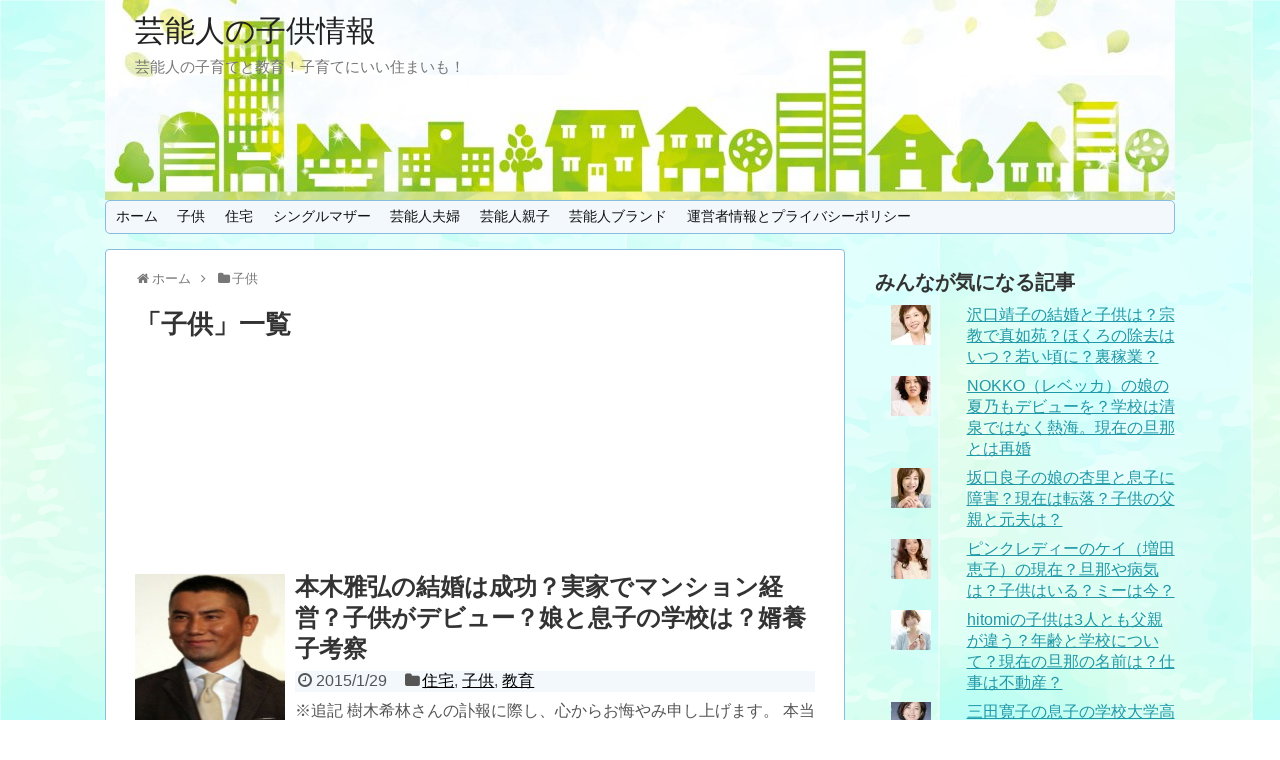

--- FILE ---
content_type: text/html; charset=UTF-8
request_url: https://xn--u9jy52gltao0yd4ds6jqz2di5c.com/archives/category/%E5%AD%90%E4%BE%9B/page/7
body_size: 16807
content:
<!DOCTYPE html>
<html lang="ja">
<head>
<meta charset="UTF-8">
  <meta name="viewport" content="width=1280, maximum-scale=1, user-scalable=yes">
<link rel="alternate" type="application/rss+xml" title="芸能人の子供情報 RSS Feed" href="https://xn--u9jy52gltao0yd4ds6jqz2di5c.com/feed"/>
<link rel="pingback" href="https://xn--u9jy52gltao0yd4ds6jqz2di5c.com/xmlrpc.php"/>
<meta name="description" content="「子供」の記事一覧です。"/>
<meta name="keywords" content="子供"/>
<script async src="https://pagead2.googlesyndication.com/pagead/js/adsbygoogle.js?client=ca-pub-6740000880817381" crossorigin="anonymous"></script>
<title>子供  |  ページ 7  |  芸能人の子供情報</title>
<meta name='robots' content='max-image-preview:large'/>
<link rel='dns-prefetch' href='//secure.gravatar.com'/>
<link rel='dns-prefetch' href='//stats.wp.com'/>
<link rel='dns-prefetch' href='//v0.wordpress.com'/>
<link rel='dns-prefetch' href='//c0.wp.com'/>
<link rel="alternate" type="application/rss+xml" title="芸能人の子供情報 &raquo; フィード" href="https://xn--u9jy52gltao0yd4ds6jqz2di5c.com/feed"/>
<link rel="alternate" type="application/rss+xml" title="芸能人の子供情報 &raquo; コメントフィード" href="https://xn--u9jy52gltao0yd4ds6jqz2di5c.com/comments/feed"/>
<link rel="alternate" type="application/rss+xml" title="芸能人の子供情報 &raquo; 子供 カテゴリーのフィード" href="https://xn--u9jy52gltao0yd4ds6jqz2di5c.com/archives/category/%e5%ad%90%e4%be%9b/feed"/>
<script type="text/javascript">window._wpemojiSettings={"baseUrl":"https:\/\/s.w.org\/images\/core\/emoji\/14.0.0\/72x72\/","ext":".png","svgUrl":"https:\/\/s.w.org\/images\/core\/emoji\/14.0.0\/svg\/","svgExt":".svg","source":{"concatemoji":"https:\/\/xn--u9jy52gltao0yd4ds6jqz2di5c.com\/wp-includes\/js\/wp-emoji-release.min.js?ver=6.1.9"}};!function(e,a,t){var n,r,o,i=a.createElement("canvas"),p=i.getContext&&i.getContext("2d");function s(e,t){var a=String.fromCharCode,e=(p.clearRect(0,0,i.width,i.height),p.fillText(a.apply(this,e),0,0),i.toDataURL());return p.clearRect(0,0,i.width,i.height),p.fillText(a.apply(this,t),0,0),e===i.toDataURL()}function c(e){var t=a.createElement("script");t.src=e,t.defer=t.type="text/javascript",a.getElementsByTagName("head")[0].appendChild(t)}for(o=Array("flag","emoji"),t.supports={everything:!0,everythingExceptFlag:!0},r=0;r<o.length;r++)t.supports[o[r]]=function(e){if(p&&p.fillText)switch(p.textBaseline="top",p.font="600 32px Arial",e){case"flag":return s([127987,65039,8205,9895,65039],[127987,65039,8203,9895,65039])?!1:!s([55356,56826,55356,56819],[55356,56826,8203,55356,56819])&&!s([55356,57332,56128,56423,56128,56418,56128,56421,56128,56430,56128,56423,56128,56447],[55356,57332,8203,56128,56423,8203,56128,56418,8203,56128,56421,8203,56128,56430,8203,56128,56423,8203,56128,56447]);case"emoji":return!s([129777,127995,8205,129778,127999],[129777,127995,8203,129778,127999])}return!1}(o[r]),t.supports.everything=t.supports.everything&&t.supports[o[r]],"flag"!==o[r]&&(t.supports.everythingExceptFlag=t.supports.everythingExceptFlag&&t.supports[o[r]]);t.supports.everythingExceptFlag=t.supports.everythingExceptFlag&&!t.supports.flag,t.DOMReady=!1,t.readyCallback=function(){t.DOMReady=!0},t.supports.everything||(n=function(){t.readyCallback()},a.addEventListener?(a.addEventListener("DOMContentLoaded",n,!1),e.addEventListener("load",n,!1)):(e.attachEvent("onload",n),a.attachEvent("onreadystatechange",function(){"complete"===a.readyState&&t.readyCallback()})),(e=t.source||{}).concatemoji?c(e.concatemoji):e.wpemoji&&e.twemoji&&(c(e.twemoji),c(e.wpemoji)))}(window,document,window._wpemojiSettings);</script>
<style type="text/css">
img.wp-smiley,
img.emoji {
	display: inline !important;
	border: none !important;
	box-shadow: none !important;
	height: 1em !important;
	width: 1em !important;
	margin: 0 0.07em !important;
	vertical-align: -0.1em !important;
	background: none !important;
	padding: 0 !important;
}
</style>
	<link rel='stylesheet' id='simplicity-style-css' href='https://xn--u9jy52gltao0yd4ds6jqz2di5c.com/wp-content/themes/simplicity2/style.css?ver=6.1.9&#038;fver=20200917092521' type='text/css' media='all'/>
<link rel='stylesheet' id='responsive-style-css' href='https://xn--u9jy52gltao0yd4ds6jqz2di5c.com/wp-content/themes/simplicity2/css/responsive-pc.css?ver=6.1.9&#038;fver=20200917092521' type='text/css' media='all'/>
<link rel='stylesheet' id='skin-style-css' href='https://xn--u9jy52gltao0yd4ds6jqz2di5c.com/wp-content/themes/simplicity2/skins/sora/style.css?ver=6.1.9&#038;fver=20200917092521' type='text/css' media='all'/>
<link rel='stylesheet' id='font-awesome-style-css' href='https://xn--u9jy52gltao0yd4ds6jqz2di5c.com/wp-content/themes/simplicity2/webfonts/css/font-awesome.min.css?ver=6.1.9&#038;fver=20200917092521' type='text/css' media='all'/>
<link rel='stylesheet' id='icomoon-style-css' href='https://xn--u9jy52gltao0yd4ds6jqz2di5c.com/wp-content/themes/simplicity2/webfonts/icomoon/style.css?ver=6.1.9&#038;fver=20200917092521' type='text/css' media='all'/>
<link rel='stylesheet' id='extension-style-css' href='https://xn--u9jy52gltao0yd4ds6jqz2di5c.com/wp-content/themes/simplicity2/css/extension.css?ver=6.1.9&#038;fver=20200917092521' type='text/css' media='all'/>
<style id='extension-style-inline-css' type='text/css'>
#h-top{min-height:200px}#header .alignleft{margin-right:30px;max-width:none}@media screen and (max-width:639px){.article br{display:block}}#h-top{background-image:url(https://xn--u9jy52gltao0yd4ds6jqz2di5c.com/wp-content/uploads/2018/08/ca6f1486421e99be717b8e996b655d6b.jpg)}
</style>
<link rel='stylesheet' id='child-style-css' href='https://xn--u9jy52gltao0yd4ds6jqz2di5c.com/wp-content/themes/simplicity2-child/style.css?ver=6.1.9&#038;fver=20200917092553' type='text/css' media='all'/>
<link rel='stylesheet' id='print-style-css' href='https://xn--u9jy52gltao0yd4ds6jqz2di5c.com/wp-content/themes/simplicity2/css/print.css?ver=6.1.9&#038;fver=20200917092521' type='text/css' media='print'/>
<link rel='stylesheet' id='wp-block-library-css' href='https://c0.wp.com/c/6.1.9/wp-includes/css/dist/block-library/style.min.css' type='text/css' media='all'/>
<style id='wp-block-library-inline-css' type='text/css'>
.has-text-align-justify{text-align:justify;}
</style>
<link rel='stylesheet' id='jetpack-videopress-video-block-view-css' href='https://xn--u9jy52gltao0yd4ds6jqz2di5c.com/wp-content/plugins/jetpack/jetpack_vendor/automattic/jetpack-videopress/build/block-editor/blocks/video/view.css?minify=false&#038;ver=34ae973733627b74a14e&#038;fver=20241014073929' type='text/css' media='all'/>
<link rel='stylesheet' id='mediaelement-css' href='https://c0.wp.com/c/6.1.9/wp-includes/js/mediaelement/mediaelementplayer-legacy.min.css' type='text/css' media='all'/>
<link rel='stylesheet' id='wp-mediaelement-css' href='https://c0.wp.com/c/6.1.9/wp-includes/js/mediaelement/wp-mediaelement.min.css' type='text/css' media='all'/>
<style id='pdfemb-pdf-embedder-viewer-style-inline-css' type='text/css'>
.wp-block-pdfemb-pdf-embedder-viewer{max-width:none}

</style>
<link rel='stylesheet' id='classic-theme-styles-css' href='https://c0.wp.com/c/6.1.9/wp-includes/css/classic-themes.min.css' type='text/css' media='all'/>
<style id='global-styles-inline-css' type='text/css'>
body{--wp--preset--color--black: #000000;--wp--preset--color--cyan-bluish-gray: #abb8c3;--wp--preset--color--white: #ffffff;--wp--preset--color--pale-pink: #f78da7;--wp--preset--color--vivid-red: #cf2e2e;--wp--preset--color--luminous-vivid-orange: #ff6900;--wp--preset--color--luminous-vivid-amber: #fcb900;--wp--preset--color--light-green-cyan: #7bdcb5;--wp--preset--color--vivid-green-cyan: #00d084;--wp--preset--color--pale-cyan-blue: #8ed1fc;--wp--preset--color--vivid-cyan-blue: #0693e3;--wp--preset--color--vivid-purple: #9b51e0;--wp--preset--gradient--vivid-cyan-blue-to-vivid-purple: linear-gradient(135deg,rgba(6,147,227,1) 0%,rgb(155,81,224) 100%);--wp--preset--gradient--light-green-cyan-to-vivid-green-cyan: linear-gradient(135deg,rgb(122,220,180) 0%,rgb(0,208,130) 100%);--wp--preset--gradient--luminous-vivid-amber-to-luminous-vivid-orange: linear-gradient(135deg,rgba(252,185,0,1) 0%,rgba(255,105,0,1) 100%);--wp--preset--gradient--luminous-vivid-orange-to-vivid-red: linear-gradient(135deg,rgba(255,105,0,1) 0%,rgb(207,46,46) 100%);--wp--preset--gradient--very-light-gray-to-cyan-bluish-gray: linear-gradient(135deg,rgb(238,238,238) 0%,rgb(169,184,195) 100%);--wp--preset--gradient--cool-to-warm-spectrum: linear-gradient(135deg,rgb(74,234,220) 0%,rgb(151,120,209) 20%,rgb(207,42,186) 40%,rgb(238,44,130) 60%,rgb(251,105,98) 80%,rgb(254,248,76) 100%);--wp--preset--gradient--blush-light-purple: linear-gradient(135deg,rgb(255,206,236) 0%,rgb(152,150,240) 100%);--wp--preset--gradient--blush-bordeaux: linear-gradient(135deg,rgb(254,205,165) 0%,rgb(254,45,45) 50%,rgb(107,0,62) 100%);--wp--preset--gradient--luminous-dusk: linear-gradient(135deg,rgb(255,203,112) 0%,rgb(199,81,192) 50%,rgb(65,88,208) 100%);--wp--preset--gradient--pale-ocean: linear-gradient(135deg,rgb(255,245,203) 0%,rgb(182,227,212) 50%,rgb(51,167,181) 100%);--wp--preset--gradient--electric-grass: linear-gradient(135deg,rgb(202,248,128) 0%,rgb(113,206,126) 100%);--wp--preset--gradient--midnight: linear-gradient(135deg,rgb(2,3,129) 0%,rgb(40,116,252) 100%);--wp--preset--duotone--dark-grayscale: url('#wp-duotone-dark-grayscale');--wp--preset--duotone--grayscale: url('#wp-duotone-grayscale');--wp--preset--duotone--purple-yellow: url('#wp-duotone-purple-yellow');--wp--preset--duotone--blue-red: url('#wp-duotone-blue-red');--wp--preset--duotone--midnight: url('#wp-duotone-midnight');--wp--preset--duotone--magenta-yellow: url('#wp-duotone-magenta-yellow');--wp--preset--duotone--purple-green: url('#wp-duotone-purple-green');--wp--preset--duotone--blue-orange: url('#wp-duotone-blue-orange');--wp--preset--font-size--small: 13px;--wp--preset--font-size--medium: 20px;--wp--preset--font-size--large: 36px;--wp--preset--font-size--x-large: 42px;--wp--preset--spacing--20: 0.44rem;--wp--preset--spacing--30: 0.67rem;--wp--preset--spacing--40: 1rem;--wp--preset--spacing--50: 1.5rem;--wp--preset--spacing--60: 2.25rem;--wp--preset--spacing--70: 3.38rem;--wp--preset--spacing--80: 5.06rem;}:where(.is-layout-flex){gap: 0.5em;}body .is-layout-flow > .alignleft{float: left;margin-inline-start: 0;margin-inline-end: 2em;}body .is-layout-flow > .alignright{float: right;margin-inline-start: 2em;margin-inline-end: 0;}body .is-layout-flow > .aligncenter{margin-left: auto !important;margin-right: auto !important;}body .is-layout-constrained > .alignleft{float: left;margin-inline-start: 0;margin-inline-end: 2em;}body .is-layout-constrained > .alignright{float: right;margin-inline-start: 2em;margin-inline-end: 0;}body .is-layout-constrained > .aligncenter{margin-left: auto !important;margin-right: auto !important;}body .is-layout-constrained > :where(:not(.alignleft):not(.alignright):not(.alignfull)){max-width: var(--wp--style--global--content-size);margin-left: auto !important;margin-right: auto !important;}body .is-layout-constrained > .alignwide{max-width: var(--wp--style--global--wide-size);}body .is-layout-flex{display: flex;}body .is-layout-flex{flex-wrap: wrap;align-items: center;}body .is-layout-flex > *{margin: 0;}:where(.wp-block-columns.is-layout-flex){gap: 2em;}.has-black-color{color: var(--wp--preset--color--black) !important;}.has-cyan-bluish-gray-color{color: var(--wp--preset--color--cyan-bluish-gray) !important;}.has-white-color{color: var(--wp--preset--color--white) !important;}.has-pale-pink-color{color: var(--wp--preset--color--pale-pink) !important;}.has-vivid-red-color{color: var(--wp--preset--color--vivid-red) !important;}.has-luminous-vivid-orange-color{color: var(--wp--preset--color--luminous-vivid-orange) !important;}.has-luminous-vivid-amber-color{color: var(--wp--preset--color--luminous-vivid-amber) !important;}.has-light-green-cyan-color{color: var(--wp--preset--color--light-green-cyan) !important;}.has-vivid-green-cyan-color{color: var(--wp--preset--color--vivid-green-cyan) !important;}.has-pale-cyan-blue-color{color: var(--wp--preset--color--pale-cyan-blue) !important;}.has-vivid-cyan-blue-color{color: var(--wp--preset--color--vivid-cyan-blue) !important;}.has-vivid-purple-color{color: var(--wp--preset--color--vivid-purple) !important;}.has-black-background-color{background-color: var(--wp--preset--color--black) !important;}.has-cyan-bluish-gray-background-color{background-color: var(--wp--preset--color--cyan-bluish-gray) !important;}.has-white-background-color{background-color: var(--wp--preset--color--white) !important;}.has-pale-pink-background-color{background-color: var(--wp--preset--color--pale-pink) !important;}.has-vivid-red-background-color{background-color: var(--wp--preset--color--vivid-red) !important;}.has-luminous-vivid-orange-background-color{background-color: var(--wp--preset--color--luminous-vivid-orange) !important;}.has-luminous-vivid-amber-background-color{background-color: var(--wp--preset--color--luminous-vivid-amber) !important;}.has-light-green-cyan-background-color{background-color: var(--wp--preset--color--light-green-cyan) !important;}.has-vivid-green-cyan-background-color{background-color: var(--wp--preset--color--vivid-green-cyan) !important;}.has-pale-cyan-blue-background-color{background-color: var(--wp--preset--color--pale-cyan-blue) !important;}.has-vivid-cyan-blue-background-color{background-color: var(--wp--preset--color--vivid-cyan-blue) !important;}.has-vivid-purple-background-color{background-color: var(--wp--preset--color--vivid-purple) !important;}.has-black-border-color{border-color: var(--wp--preset--color--black) !important;}.has-cyan-bluish-gray-border-color{border-color: var(--wp--preset--color--cyan-bluish-gray) !important;}.has-white-border-color{border-color: var(--wp--preset--color--white) !important;}.has-pale-pink-border-color{border-color: var(--wp--preset--color--pale-pink) !important;}.has-vivid-red-border-color{border-color: var(--wp--preset--color--vivid-red) !important;}.has-luminous-vivid-orange-border-color{border-color: var(--wp--preset--color--luminous-vivid-orange) !important;}.has-luminous-vivid-amber-border-color{border-color: var(--wp--preset--color--luminous-vivid-amber) !important;}.has-light-green-cyan-border-color{border-color: var(--wp--preset--color--light-green-cyan) !important;}.has-vivid-green-cyan-border-color{border-color: var(--wp--preset--color--vivid-green-cyan) !important;}.has-pale-cyan-blue-border-color{border-color: var(--wp--preset--color--pale-cyan-blue) !important;}.has-vivid-cyan-blue-border-color{border-color: var(--wp--preset--color--vivid-cyan-blue) !important;}.has-vivid-purple-border-color{border-color: var(--wp--preset--color--vivid-purple) !important;}.has-vivid-cyan-blue-to-vivid-purple-gradient-background{background: var(--wp--preset--gradient--vivid-cyan-blue-to-vivid-purple) !important;}.has-light-green-cyan-to-vivid-green-cyan-gradient-background{background: var(--wp--preset--gradient--light-green-cyan-to-vivid-green-cyan) !important;}.has-luminous-vivid-amber-to-luminous-vivid-orange-gradient-background{background: var(--wp--preset--gradient--luminous-vivid-amber-to-luminous-vivid-orange) !important;}.has-luminous-vivid-orange-to-vivid-red-gradient-background{background: var(--wp--preset--gradient--luminous-vivid-orange-to-vivid-red) !important;}.has-very-light-gray-to-cyan-bluish-gray-gradient-background{background: var(--wp--preset--gradient--very-light-gray-to-cyan-bluish-gray) !important;}.has-cool-to-warm-spectrum-gradient-background{background: var(--wp--preset--gradient--cool-to-warm-spectrum) !important;}.has-blush-light-purple-gradient-background{background: var(--wp--preset--gradient--blush-light-purple) !important;}.has-blush-bordeaux-gradient-background{background: var(--wp--preset--gradient--blush-bordeaux) !important;}.has-luminous-dusk-gradient-background{background: var(--wp--preset--gradient--luminous-dusk) !important;}.has-pale-ocean-gradient-background{background: var(--wp--preset--gradient--pale-ocean) !important;}.has-electric-grass-gradient-background{background: var(--wp--preset--gradient--electric-grass) !important;}.has-midnight-gradient-background{background: var(--wp--preset--gradient--midnight) !important;}.has-small-font-size{font-size: var(--wp--preset--font-size--small) !important;}.has-medium-font-size{font-size: var(--wp--preset--font-size--medium) !important;}.has-large-font-size{font-size: var(--wp--preset--font-size--large) !important;}.has-x-large-font-size{font-size: var(--wp--preset--font-size--x-large) !important;}
.wp-block-navigation a:where(:not(.wp-element-button)){color: inherit;}
:where(.wp-block-columns.is-layout-flex){gap: 2em;}
.wp-block-pullquote{font-size: 1.5em;line-height: 1.6;}
</style>
<link rel='stylesheet' id='toc-screen-css' href='https://xn--u9jy52gltao0yd4ds6jqz2di5c.com/wp-content/plugins/table-of-contents-plus/screen.min.css?ver=2411.1&#038;fver=20241121072659' type='text/css' media='all'/>
<link rel='stylesheet' id='jetpack_css-css' href='https://c0.wp.com/p/jetpack/12.5.1/css/jetpack.css' type='text/css' media='all'/>
<script type='text/javascript' src='https://c0.wp.com/c/6.1.9/wp-includes/js/jquery/jquery.min.js' id='jquery-core-js'></script>
<script type='text/javascript' src='https://c0.wp.com/c/6.1.9/wp-includes/js/jquery/jquery-migrate.min.js' id='jquery-migrate-js'></script>
<script type="text/javascript">function clickIE4(){if(event.button==2){return false;}}function clickNS4(e){if(document.layers||document.getElementById&&!document.all){if(e.which==2||e.which==3){return false;}}}if(document.layers){document.captureEvents(Event.MOUSEDOWN);document.onmousedown=clickNS4;}else if(document.all&&!document.getElementById){document.onmousedown=clickIE4;}document.oncontextmenu=new Function("return false")</script>

<script type="text/javascript">function disableSelection(target){if(typeof target.onselectstart!="undefined")target.onselectstart=function(){return false}
else if(typeof target.style.MozUserSelect!="undefined")target.style.MozUserSelect="none"
else
target.onmousedown=function(){return false}
target.style.cursor="default"}</script>
	<style>img#wpstats{display:none}</style>
		<link rel="prev" href="https://xn--u9jy52gltao0yd4ds6jqz2di5c.com/archives/category/%E5%AD%90%E4%BE%9B/page/6"/>
<link rel="next" href="https://xn--u9jy52gltao0yd4ds6jqz2di5c.com/archives/category/%E5%AD%90%E4%BE%9B/page/8"/>
<style type="text/css" id="custom-background-css">
body.custom-background { background-image: url("https://xn--u9jy52gltao0yd4ds6jqz2di5c.com/wp-content/uploads/2018/08/haikei.png"); background-position: left top; background-size: auto; background-repeat: repeat; background-attachment: scroll; }
</style>
	
<!-- Jetpack Open Graph Tags -->
<meta property="og:type" content="website"/>
<meta property="og:title" content="子供  |  ページ 7  |  芸能人の子供情報"/>
<meta property="og:url" content="https://xn--u9jy52gltao0yd4ds6jqz2di5c.com/archives/category/%e5%ad%90%e4%be%9b"/>
<meta property="og:site_name" content="芸能人の子供情報"/>
<meta property="og:image" content="https://xn--u9jy52gltao0yd4ds6jqz2di5c.com/wp-content/uploads/2018/08/baby.jpg"/>
<meta property="og:image:width" content="315"/>
<meta property="og:image:height" content="278"/>
<meta property="og:image:alt" content=""/>
<meta property="og:locale" content="ja_JP"/>

<!-- End Jetpack Open Graph Tags -->
<link rel="icon" href="https://xn--u9jy52gltao0yd4ds6jqz2di5c.com/wp-content/uploads/2018/08/baby-144x144.jpg" sizes="32x32"/>
<link rel="icon" href="https://xn--u9jy52gltao0yd4ds6jqz2di5c.com/wp-content/uploads/2018/08/baby.jpg" sizes="192x192"/>
<link rel="apple-touch-icon" href="https://xn--u9jy52gltao0yd4ds6jqz2di5c.com/wp-content/uploads/2018/08/baby.jpg"/>
<meta name="msapplication-TileImage" content="https://xn--u9jy52gltao0yd4ds6jqz2di5c.com/wp-content/uploads/2018/08/baby.jpg"/>
</head>
  <body class="archive paged category category-9 custom-background paged-7 category-paged-7" itemscope itemtype="https://schema.org/WebPage">
    <div id="container">

      <!-- header -->
      <header itemscope itemtype="https://schema.org/WPHeader">
        <div id="header" class="clearfix">
          <div id="header-in">

                        <div id="h-top">
              <!-- モバイルメニュー表示用のボタン -->
<div id="mobile-menu">
  <a id="mobile-menu-toggle" href="#"><span class="fa fa-bars fa-2x"></span></a>
</div>

              <div class="alignleft top-title-catchphrase">
                <!-- サイトのタイトル -->
<p id="site-title" itemscope itemtype="https://schema.org/Organization">
  <a href="https://xn--u9jy52gltao0yd4ds6jqz2di5c.com/">芸能人の子供情報</a></p>
<!-- サイトの概要 -->
<p id="site-description">
  芸能人の子育てと教育！子育てにいい住まいも！</p>
              </div>

              <div class="alignright top-sns-follows">
                              </div>

            </div><!-- /#h-top -->
          </div><!-- /#header-in -->
        </div><!-- /#header -->
      </header>

      <!-- Navigation -->
<nav itemscope itemtype="https://schema.org/SiteNavigationElement">
  <div id="navi">
      	<div id="navi-in">
      <div class="menu-menu-container"><ul id="menu-menu" class="menu"><li id="menu-item-3166" class="menu-item menu-item-type-custom menu-item-object-custom menu-item-home menu-item-3166"><a href="https://xn--u9jy52gltao0yd4ds6jqz2di5c.com/">ホーム</a></li>
<li id="menu-item-3186" class="menu-item menu-item-type-taxonomy menu-item-object-category current-menu-item menu-item-has-children menu-item-3186"><a href="https://xn--u9jy52gltao0yd4ds6jqz2di5c.com/archives/category/%e5%ad%90%e4%be%9b" aria-current="page">子供</a>
<ul class="sub-menu">
	<li id="menu-item-3187" class="menu-item menu-item-type-taxonomy menu-item-object-category menu-item-3187"><a href="https://xn--u9jy52gltao0yd4ds6jqz2di5c.com/archives/category/%e6%95%99%e8%82%b2">教育</a></li>
	<li id="menu-item-3185" class="menu-item menu-item-type-taxonomy menu-item-object-category menu-item-has-children menu-item-3185"><a href="https://xn--u9jy52gltao0yd4ds6jqz2di5c.com/archives/category/%e5%87%ba%e7%94%a3">出産</a>
	<ul class="sub-menu">
		<li id="menu-item-3197" class="menu-item menu-item-type-taxonomy menu-item-object-category menu-item-3197"><a href="https://xn--u9jy52gltao0yd4ds6jqz2di5c.com/archives/category/%e9%ab%98%e9%bd%a2%e5%87%ba%e7%94%a3">高齢出産</a></li>
	</ul>
</li>
	<li id="menu-item-3189" class="menu-item menu-item-type-taxonomy menu-item-object-category menu-item-3189"><a href="https://xn--u9jy52gltao0yd4ds6jqz2di5c.com/archives/category/%e7%94%a3%e5%be%8c%e3%83%80%e3%82%a4%e3%82%a8%e3%83%83%e3%83%88">産後ダイエット</a></li>
	<li id="menu-item-3181" class="menu-item menu-item-type-taxonomy menu-item-object-category menu-item-3181"><a href="https://xn--u9jy52gltao0yd4ds6jqz2di5c.com/archives/category/%e4%b8%8d%e5%a6%8a">不妊</a></li>
	<li id="menu-item-3195" class="menu-item menu-item-type-taxonomy menu-item-object-category menu-item-3195"><a href="https://xn--u9jy52gltao0yd4ds6jqz2di5c.com/archives/category/%e9%9a%9c%e5%ae%b3">障害</a></li>
	<li id="menu-item-3178" class="menu-item menu-item-type-taxonomy menu-item-object-category menu-item-3178"><a href="https://xn--u9jy52gltao0yd4ds6jqz2di5c.com/archives/category/%e3%81%8a%e5%bc%81%e5%bd%93%e3%83%bb%e6%96%99%e7%90%86">お弁当・料理</a></li>
</ul>
</li>
<li id="menu-item-3183" class="menu-item menu-item-type-taxonomy menu-item-object-category menu-item-has-children menu-item-3183"><a href="https://xn--u9jy52gltao0yd4ds6jqz2di5c.com/archives/category/%e4%bd%8f%e5%ae%85">住宅</a>
<ul class="sub-menu">
	<li id="menu-item-3182" class="menu-item menu-item-type-taxonomy menu-item-object-category menu-item-3182"><a href="https://xn--u9jy52gltao0yd4ds6jqz2di5c.com/archives/category/%e4%bb%8b%e8%ad%b7">介護</a></li>
	<li id="menu-item-3190" class="menu-item menu-item-type-taxonomy menu-item-object-category menu-item-has-children menu-item-3190"><a href="https://xn--u9jy52gltao0yd4ds6jqz2di5c.com/archives/category/%e7%97%85%e6%b0%97">病気</a>
	<ul class="sub-menu">
		<li id="menu-item-3191" class="menu-item menu-item-type-taxonomy menu-item-object-category menu-item-3191"><a href="https://xn--u9jy52gltao0yd4ds6jqz2di5c.com/archives/category/%e3%82%a2%e3%83%ac%e3%83%ab%e3%82%ae%e3%83%bc">アレルギー</a></li>
	</ul>
</li>
</ul>
</li>
<li id="menu-item-3179" class="menu-item menu-item-type-taxonomy menu-item-object-category menu-item-3179"><a href="https://xn--u9jy52gltao0yd4ds6jqz2di5c.com/archives/category/%e3%82%b7%e3%83%b3%e3%82%b0%e3%83%ab%e3%83%9e%e3%82%b6%e3%83%bc">シングルマザー</a></li>
<li id="menu-item-3193" class="menu-item menu-item-type-taxonomy menu-item-object-category menu-item-has-children menu-item-3193"><a href="https://xn--u9jy52gltao0yd4ds6jqz2di5c.com/archives/category/%e8%8a%b8%e8%83%bd%e4%ba%ba%e5%a4%ab%e5%a9%a6">芸能人夫婦</a>
<ul class="sub-menu">
	<li id="menu-item-3196" class="menu-item menu-item-type-taxonomy menu-item-object-category menu-item-3196"><a href="https://xn--u9jy52gltao0yd4ds6jqz2di5c.com/archives/category/%e9%9b%a2%e5%a9%9a">離婚</a></li>
	<li id="menu-item-3184" class="menu-item menu-item-type-taxonomy menu-item-object-category menu-item-3184"><a href="https://xn--u9jy52gltao0yd4ds6jqz2di5c.com/archives/category/%e5%86%8d%e5%a9%9a">再婚</a></li>
	<li id="menu-item-3180" class="menu-item menu-item-type-taxonomy menu-item-object-category menu-item-3180"><a href="https://xn--u9jy52gltao0yd4ds6jqz2di5c.com/archives/category/%e4%b8%8d%e5%80%ab%e3%83%bb%e6%b5%ae%e6%b0%97">不倫・浮気</a></li>
</ul>
</li>
<li id="menu-item-3194" class="menu-item menu-item-type-taxonomy menu-item-object-category menu-item-3194"><a href="https://xn--u9jy52gltao0yd4ds6jqz2di5c.com/archives/category/%e8%8a%b8%e8%83%bd%e4%ba%ba%e8%a6%aa%e5%ad%90">芸能人親子</a></li>
<li id="menu-item-3192" class="menu-item menu-item-type-taxonomy menu-item-object-category menu-item-3192"><a href="https://xn--u9jy52gltao0yd4ds6jqz2di5c.com/archives/category/%e8%8a%b8%e8%83%bd%e4%ba%ba%e3%83%96%e3%83%a9%e3%83%b3%e3%83%89">芸能人ブランド</a></li>
<li id="menu-item-3167" class="menu-item menu-item-type-post_type menu-item-object-page menu-item-privacy-policy menu-item-3167"><a href="https://xn--u9jy52gltao0yd4ds6jqz2di5c.com/uneisha">運営者情報とプライバシーポリシー</a></li>
</ul></div>    </div><!-- /#navi-in -->
  </div><!-- /#navi -->
</nav>
<!-- /Navigation -->
      <!-- 本体部分 -->
      <div id="body">
        <div id="body-in" class="cf">

          
          <!-- main -->
          <main itemscope itemprop="mainContentOfPage">
            <div id="main" itemscope itemtype="https://schema.org/Blog">
<div id="breadcrumb" class="breadcrumb breadcrumb-categor" itemscope itemtype="https://schema.org/BreadcrumbList"><div class="breadcrumb-home" itemscope itemtype="https://schema.org/ListItem" itemprop="itemListElement"><span class="fa fa-home fa-fw" aria-hidden="true"></span><a href="https://xn--u9jy52gltao0yd4ds6jqz2di5c.com" itemprop="item"><span itemprop="name">ホーム</span></a><meta itemprop="position" content="1"/><span class="sp"><span class="fa fa-angle-right" aria-hidden="true"></span></span></div><div class="breadcrumb-item" itemscope itemtype="https://schema.org/ListItem" itemprop="itemListElement"><span class="fa fa-folder fa-fw" aria-hidden="true"></span><a href="https://xn--u9jy52gltao0yd4ds6jqz2di5c.com/archives/category/%e5%ad%90%e4%be%9b" itemprop="item"><span itemprop="name">子供</span></a><meta itemprop="position" content="2"/></div></div><!-- /#breadcrumb -->
  <h1 id="archive-title"><span class="archive-title-pb">「</span><span class="archive-title-text">子供</span><span class="archive-title-pa">」</span><span class="archive-title-list-text">一覧</span></h1>



<div id="widget-index-top" class="widgets"><aside id="text-10" class="widget-index-top widget_text">			<div class="textwidget"><p><script async src="//pagead2.googlesyndication.com/pagead/js/adsbygoogle.js"></script><br/>
<ins class="adsbygoogle" style="display:block" data-ad-format="fluid" data-ad-layout-key="-gz+4+t-fc+sv" data-ad-client="ca-pub-6740000880817381" data-ad-slot="1171219240"></ins><br/>
<script>(adsbygoogle=window.adsbygoogle||[]).push({});</script></p>
</div>
		</aside></div>


<div id="list">
<!-- 記事一覧 -->
<article id="post-430" class="entry cf entry-card post-430 post type-post status-publish format-standard has-post-thumbnail category-6 category-9 category-10">
  <figure class="entry-thumb">
                  <a href="https://xn--u9jy52gltao0yd4ds6jqz2di5c.com/archives/430" class="entry-image entry-image-link" title="本木雅弘の結婚は成功？実家でマンション経営？子供がデビュー？娘と息子の学校は？婿養子考察"><img width="112" height="150" src="https://xn--u9jy52gltao0yd4ds6jqz2di5c.com/wp-content/uploads/2015/01/WS000090.jpg" class="entry-thumnail wp-post-image" alt="" decoding="async" srcset="https://xn--u9jy52gltao0yd4ds6jqz2di5c.com/wp-content/uploads/2015/01/WS000090.jpg 321w, https://xn--u9jy52gltao0yd4ds6jqz2di5c.com/wp-content/uploads/2015/01/WS000090-149x200.jpg 149w" sizes="(max-width: 112px) 100vw, 112px" data-attachment-id="435" data-permalink="https://xn--u9jy52gltao0yd4ds6jqz2di5c.com/archives/430/ws000090" data-orig-file="https://xn--u9jy52gltao0yd4ds6jqz2di5c.com/wp-content/uploads/2015/01/WS000090.jpg" data-orig-size="321,431" data-comments-opened="0" data-image-meta="{&quot;aperture&quot;:&quot;0&quot;,&quot;credit&quot;:&quot;&quot;,&quot;camera&quot;:&quot;&quot;,&quot;caption&quot;:&quot;&quot;,&quot;created_timestamp&quot;:&quot;0&quot;,&quot;copyright&quot;:&quot;&quot;,&quot;focal_length&quot;:&quot;0&quot;,&quot;iso&quot;:&quot;0&quot;,&quot;shutter_speed&quot;:&quot;0&quot;,&quot;title&quot;:&quot;&quot;,&quot;orientation&quot;:&quot;0&quot;}" data-image-title="WS000090" data-image-description="" data-image-caption="" data-medium-file="https://xn--u9jy52gltao0yd4ds6jqz2di5c.com/wp-content/uploads/2015/01/WS000090-149x200.jpg" data-large-file="https://xn--u9jy52gltao0yd4ds6jqz2di5c.com/wp-content/uploads/2015/01/WS000090.jpg"/></a>
            </figure><!-- /.entry-thumb -->

  <div class="entry-card-content">
  <header>
    <h2><a href="https://xn--u9jy52gltao0yd4ds6jqz2di5c.com/archives/430" class="entry-title entry-title-link" title="本木雅弘の結婚は成功？実家でマンション経営？子供がデビュー？娘と息子の学校は？婿養子考察">本木雅弘の結婚は成功？実家でマンション経営？子供がデビュー？娘と息子の学校は？婿養子考察</a></h2>
    <p class="post-meta">
            <span class="post-date"><span class="fa fa-clock-o fa-fw"></span><span class="published">2015/1/29</span></span>
      
      <span class="category"><span class="fa fa-folder fa-fw"></span><a href="https://xn--u9jy52gltao0yd4ds6jqz2di5c.com/archives/category/%e4%bd%8f%e5%ae%85" rel="category tag">住宅</a><span class="category-separator">, </span><a href="https://xn--u9jy52gltao0yd4ds6jqz2di5c.com/archives/category/%e5%ad%90%e4%be%9b" rel="category tag">子供</a><span class="category-separator">, </span><a href="https://xn--u9jy52gltao0yd4ds6jqz2di5c.com/archives/category/%e6%95%99%e8%82%b2" rel="category tag">教育</a></span>

      
      
    </p><!-- /.post-meta -->
      </header>
  <p class="entry-snippet">※追記
樹木希林さんの訃報に際し、心からお悔やみ申し上げます。
本当に素晴らしい方でした。
---------------------...</p>

    <footer>
    <p class="entry-read"><a href="https://xn--u9jy52gltao0yd4ds6jqz2di5c.com/archives/430" class="entry-read-link">記事を読む</a></p>
  </footer>
  
</div><!-- /.entry-card-content -->
</article><article id="post-417" class="entry cf entry-card post-417 post type-post status-publish format-standard has-post-thumbnail category-9 category-10 category-19">
  <figure class="entry-thumb">
                  <a href="https://xn--u9jy52gltao0yd4ds6jqz2di5c.com/archives/417" class="entry-image entry-image-link" title="陣内孝則の息子はフジテレビのディレクター。嫁は元アイドル。次男に障害の噂。"><img width="150" height="150" src="https://xn--u9jy52gltao0yd4ds6jqz2di5c.com/wp-content/uploads/2015/01/WS000011-3-150x150.jpg" class="entry-thumnail wp-post-image" alt="" decoding="async" loading="lazy" srcset="https://xn--u9jy52gltao0yd4ds6jqz2di5c.com/wp-content/uploads/2015/01/WS000011-3-150x150.jpg 150w, https://xn--u9jy52gltao0yd4ds6jqz2di5c.com/wp-content/uploads/2015/01/WS000011-3-100x100.jpg 100w, https://xn--u9jy52gltao0yd4ds6jqz2di5c.com/wp-content/uploads/2015/01/WS000011-3-320x319.jpg 320w, https://xn--u9jy52gltao0yd4ds6jqz2di5c.com/wp-content/uploads/2015/01/WS000011-3.jpg 461w" sizes="(max-width: 150px) 100vw, 150px" data-attachment-id="3596" data-permalink="https://xn--u9jy52gltao0yd4ds6jqz2di5c.com/archives/417/ws000011-59" data-orig-file="https://xn--u9jy52gltao0yd4ds6jqz2di5c.com/wp-content/uploads/2015/01/WS000011-3.jpg" data-orig-size="461,459" data-comments-opened="0" data-image-meta="{&quot;aperture&quot;:&quot;0&quot;,&quot;credit&quot;:&quot;&quot;,&quot;camera&quot;:&quot;&quot;,&quot;caption&quot;:&quot;&quot;,&quot;created_timestamp&quot;:&quot;0&quot;,&quot;copyright&quot;:&quot;&quot;,&quot;focal_length&quot;:&quot;0&quot;,&quot;iso&quot;:&quot;0&quot;,&quot;shutter_speed&quot;:&quot;0&quot;,&quot;title&quot;:&quot;&quot;,&quot;orientation&quot;:&quot;0&quot;}" data-image-title="WS000011" data-image-description="" data-image-caption="&lt;p&gt;画像引用:https://www.oricon.co.jp/&lt;/p&gt;
" data-medium-file="https://xn--u9jy52gltao0yd4ds6jqz2di5c.com/wp-content/uploads/2015/01/WS000011-3.jpg" data-large-file="https://xn--u9jy52gltao0yd4ds6jqz2di5c.com/wp-content/uploads/2015/01/WS000011-3.jpg"/></a>
            </figure><!-- /.entry-thumb -->

  <div class="entry-card-content">
  <header>
    <h2><a href="https://xn--u9jy52gltao0yd4ds6jqz2di5c.com/archives/417" class="entry-title entry-title-link" title="陣内孝則の息子はフジテレビのディレクター。嫁は元アイドル。次男に障害の噂。">陣内孝則の息子はフジテレビのディレクター。嫁は元アイドル。次男に障害の噂。</a></h2>
    <p class="post-meta">
            <span class="post-date"><span class="fa fa-clock-o fa-fw"></span><span class="published">2015/1/29</span></span>
      
      <span class="category"><span class="fa fa-folder fa-fw"></span><a href="https://xn--u9jy52gltao0yd4ds6jqz2di5c.com/archives/category/%e5%ad%90%e4%be%9b" rel="category tag">子供</a><span class="category-separator">, </span><a href="https://xn--u9jy52gltao0yd4ds6jqz2di5c.com/archives/category/%e6%95%99%e8%82%b2" rel="category tag">教育</a><span class="category-separator">, </span><a href="https://xn--u9jy52gltao0yd4ds6jqz2di5c.com/archives/category/%e8%8a%b8%e8%83%bd%e4%ba%ba%e5%a4%ab%e5%a9%a6" rel="category tag">芸能人夫婦</a></span>

      
      
    </p><!-- /.post-meta -->
      </header>
  <p class="entry-snippet">陣内孝則さん。喋りが面白く、最近はバラエティ番組でもよく見かけるようになりましたね。
元々はミュージシャンとして芸能界に入ったことをご存知...</p>

    <footer>
    <p class="entry-read"><a href="https://xn--u9jy52gltao0yd4ds6jqz2di5c.com/archives/417" class="entry-read-link">記事を読む</a></p>
  </footer>
  
</div><!-- /.entry-card-content -->
</article><article id="post-398" class="entry cf entry-card post-398 post type-post status-publish format-standard has-post-thumbnail category-4 category-8 category-9 category-17">
  <figure class="entry-thumb">
                  <a href="https://xn--u9jy52gltao0yd4ds6jqz2di5c.com/archives/398" class="entry-image entry-image-link" title="長山洋子の子供は娘で名前はまこ！結婚した夫は？不妊治療と妊娠？自然妊娠？高齢出産？"><img width="98" height="150" src="https://xn--u9jy52gltao0yd4ds6jqz2di5c.com/wp-content/uploads/2015/01/WS000072.jpg" class="entry-thumnail wp-post-image" alt="" decoding="async" loading="lazy" srcset="https://xn--u9jy52gltao0yd4ds6jqz2di5c.com/wp-content/uploads/2015/01/WS000072.jpg 267w, https://xn--u9jy52gltao0yd4ds6jqz2di5c.com/wp-content/uploads/2015/01/WS000072-131x200.jpg 131w" sizes="(max-width: 98px) 100vw, 98px" data-attachment-id="403" data-permalink="https://xn--u9jy52gltao0yd4ds6jqz2di5c.com/archives/398/ws000072" data-orig-file="https://xn--u9jy52gltao0yd4ds6jqz2di5c.com/wp-content/uploads/2015/01/WS000072.jpg" data-orig-size="267,407" data-comments-opened="0" data-image-meta="{&quot;aperture&quot;:&quot;0&quot;,&quot;credit&quot;:&quot;&quot;,&quot;camera&quot;:&quot;&quot;,&quot;caption&quot;:&quot;&quot;,&quot;created_timestamp&quot;:&quot;0&quot;,&quot;copyright&quot;:&quot;&quot;,&quot;focal_length&quot;:&quot;0&quot;,&quot;iso&quot;:&quot;0&quot;,&quot;shutter_speed&quot;:&quot;0&quot;,&quot;title&quot;:&quot;&quot;,&quot;orientation&quot;:&quot;0&quot;}" data-image-title="WS000072" data-image-description="" data-image-caption="" data-medium-file="https://xn--u9jy52gltao0yd4ds6jqz2di5c.com/wp-content/uploads/2015/01/WS000072-131x200.jpg" data-large-file="https://xn--u9jy52gltao0yd4ds6jqz2di5c.com/wp-content/uploads/2015/01/WS000072.jpg"/></a>
            </figure><!-- /.entry-thumb -->

  <div class="entry-card-content">
  <header>
    <h2><a href="https://xn--u9jy52gltao0yd4ds6jqz2di5c.com/archives/398" class="entry-title entry-title-link" title="長山洋子の子供は娘で名前はまこ！結婚した夫は？不妊治療と妊娠？自然妊娠？高齢出産？">長山洋子の子供は娘で名前はまこ！結婚した夫は？不妊治療と妊娠？自然妊娠？高齢出産？</a></h2>
    <p class="post-meta">
            <span class="post-date"><span class="fa fa-clock-o fa-fw"></span><span class="published">2015/1/28</span></span>
      
      <span class="category"><span class="fa fa-folder fa-fw"></span><a href="https://xn--u9jy52gltao0yd4ds6jqz2di5c.com/archives/category/%e4%b8%8d%e5%a6%8a" rel="category tag">不妊</a><span class="category-separator">, </span><a href="https://xn--u9jy52gltao0yd4ds6jqz2di5c.com/archives/category/%e5%87%ba%e7%94%a3" rel="category tag">出産</a><span class="category-separator">, </span><a href="https://xn--u9jy52gltao0yd4ds6jqz2di5c.com/archives/category/%e5%ad%90%e4%be%9b" rel="category tag">子供</a><span class="category-separator">, </span><a href="https://xn--u9jy52gltao0yd4ds6jqz2di5c.com/archives/category/%e9%ab%98%e9%bd%a2%e5%87%ba%e7%94%a3" rel="category tag">高齢出産</a></span>

      
      
    </p><!-- /.post-meta -->
      </header>
  <p class="entry-snippet">こんにちは。今回お送りするのは長山洋子さんに関する話題です。

長山洋子さんが結婚したのは2009年でした。この時41歳。翌年、2010...</p>

    <footer>
    <p class="entry-read"><a href="https://xn--u9jy52gltao0yd4ds6jqz2di5c.com/archives/398" class="entry-read-link">記事を読む</a></p>
  </footer>
  
</div><!-- /.entry-card-content -->
</article><div id="widget-index-middle" class="widgets"><aside id="text-11" class="widget-index-middle widget_text">			<div class="textwidget"><p><script async src="//pagead2.googlesyndication.com/pagead/js/adsbygoogle.js"></script><br/>
<ins class="adsbygoogle" style="display:block" data-ad-format="fluid" data-ad-layout-key="-gz+4+t-fc+sv" data-ad-client="ca-pub-6740000880817381" data-ad-slot="1171219240"></ins><br/>
<script>(adsbygoogle=window.adsbygoogle||[]).push({});</script></p>
</div>
		</aside></div><article id="post-369" class="entry cf entry-card post-369 post type-post status-publish format-standard has-post-thumbnail category-6 category-9 category-10">
  <figure class="entry-thumb">
                  <a href="https://xn--u9jy52gltao0yd4ds6jqz2di5c.com/archives/369" class="entry-image entry-image-link" title="長嶋一茂の子供は双子の娘？学校は青学？陸上？嫁と江角？パニック障害？借金で自宅を売却？"><img width="111" height="150" src="https://xn--u9jy52gltao0yd4ds6jqz2di5c.com/wp-content/uploads/2015/01/WS000057.jpg" class="entry-thumnail wp-post-image" alt="" decoding="async" loading="lazy" srcset="https://xn--u9jy52gltao0yd4ds6jqz2di5c.com/wp-content/uploads/2015/01/WS000057.jpg 309w, https://xn--u9jy52gltao0yd4ds6jqz2di5c.com/wp-content/uploads/2015/01/WS000057-149x200.jpg 149w" sizes="(max-width: 111px) 100vw, 111px" data-attachment-id="377" data-permalink="https://xn--u9jy52gltao0yd4ds6jqz2di5c.com/archives/369/ws000057" data-orig-file="https://xn--u9jy52gltao0yd4ds6jqz2di5c.com/wp-content/uploads/2015/01/WS000057.jpg" data-orig-size="309,416" data-comments-opened="0" data-image-meta="{&quot;aperture&quot;:&quot;0&quot;,&quot;credit&quot;:&quot;&quot;,&quot;camera&quot;:&quot;&quot;,&quot;caption&quot;:&quot;&quot;,&quot;created_timestamp&quot;:&quot;0&quot;,&quot;copyright&quot;:&quot;&quot;,&quot;focal_length&quot;:&quot;0&quot;,&quot;iso&quot;:&quot;0&quot;,&quot;shutter_speed&quot;:&quot;0&quot;,&quot;title&quot;:&quot;&quot;,&quot;orientation&quot;:&quot;0&quot;}" data-image-title="WS000057" data-image-description="" data-image-caption="" data-medium-file="https://xn--u9jy52gltao0yd4ds6jqz2di5c.com/wp-content/uploads/2015/01/WS000057-149x200.jpg" data-large-file="https://xn--u9jy52gltao0yd4ds6jqz2di5c.com/wp-content/uploads/2015/01/WS000057.jpg"/></a>
            </figure><!-- /.entry-thumb -->

  <div class="entry-card-content">
  <header>
    <h2><a href="https://xn--u9jy52gltao0yd4ds6jqz2di5c.com/archives/369" class="entry-title entry-title-link" title="長嶋一茂の子供は双子の娘？学校は青学？陸上？嫁と江角？パニック障害？借金で自宅を売却？">長嶋一茂の子供は双子の娘？学校は青学？陸上？嫁と江角？パニック障害？借金で自宅を売却？</a></h2>
    <p class="post-meta">
            <span class="post-date"><span class="fa fa-clock-o fa-fw"></span><span class="published">2015/1/27</span></span>
      
      <span class="category"><span class="fa fa-folder fa-fw"></span><a href="https://xn--u9jy52gltao0yd4ds6jqz2di5c.com/archives/category/%e4%bd%8f%e5%ae%85" rel="category tag">住宅</a><span class="category-separator">, </span><a href="https://xn--u9jy52gltao0yd4ds6jqz2di5c.com/archives/category/%e5%ad%90%e4%be%9b" rel="category tag">子供</a><span class="category-separator">, </span><a href="https://xn--u9jy52gltao0yd4ds6jqz2di5c.com/archives/category/%e6%95%99%e8%82%b2" rel="category tag">教育</a></span>

      
      
    </p><!-- /.post-meta -->
      </header>
  <p class="entry-snippet">長嶋一茂さん、最近はバラエティ番組でしか見ませんが、ミスタージャイアンツ、長嶋茂雄さんの長男として四人兄弟でひとり野球の道へ進みましたね。...</p>

    <footer>
    <p class="entry-read"><a href="https://xn--u9jy52gltao0yd4ds6jqz2di5c.com/archives/369" class="entry-read-link">記事を読む</a></p>
  </footer>
  
</div><!-- /.entry-card-content -->
</article><article id="post-350" class="entry cf entry-card post-350 post type-post status-publish format-standard has-post-thumbnail category-9 category-10 category-15">
  <figure class="entry-thumb">
                  <a href="https://xn--u9jy52gltao0yd4ds6jqz2di5c.com/archives/350" class="entry-image entry-image-link" title="松嶋尚美の子供の名前はキラキラネーム？ダウン症？退園の理由は？インター？英語は？旦那は？"><img width="136" height="150" src="https://xn--u9jy52gltao0yd4ds6jqz2di5c.com/wp-content/uploads/2015/01/WS0000441.jpg" class="entry-thumnail wp-post-image" alt="" decoding="async" loading="lazy" srcset="https://xn--u9jy52gltao0yd4ds6jqz2di5c.com/wp-content/uploads/2015/01/WS0000441.jpg 373w, https://xn--u9jy52gltao0yd4ds6jqz2di5c.com/wp-content/uploads/2015/01/WS0000441-182x200.jpg 182w" sizes="(max-width: 136px) 100vw, 136px" data-attachment-id="357" data-permalink="https://xn--u9jy52gltao0yd4ds6jqz2di5c.com/archives/350/ws000044-2" data-orig-file="https://xn--u9jy52gltao0yd4ds6jqz2di5c.com/wp-content/uploads/2015/01/WS0000441.jpg" data-orig-size="373,410" data-comments-opened="0" data-image-meta="{&quot;aperture&quot;:&quot;0&quot;,&quot;credit&quot;:&quot;&quot;,&quot;camera&quot;:&quot;&quot;,&quot;caption&quot;:&quot;&quot;,&quot;created_timestamp&quot;:&quot;0&quot;,&quot;copyright&quot;:&quot;&quot;,&quot;focal_length&quot;:&quot;0&quot;,&quot;iso&quot;:&quot;0&quot;,&quot;shutter_speed&quot;:&quot;0&quot;,&quot;title&quot;:&quot;&quot;,&quot;orientation&quot;:&quot;0&quot;}" data-image-title="WS000044" data-image-description="" data-image-caption="" data-medium-file="https://xn--u9jy52gltao0yd4ds6jqz2di5c.com/wp-content/uploads/2015/01/WS0000441-182x200.jpg" data-large-file="https://xn--u9jy52gltao0yd4ds6jqz2di5c.com/wp-content/uploads/2015/01/WS0000441.jpg"/></a>
            </figure><!-- /.entry-thumb -->

  <div class="entry-card-content">
  <header>
    <h2><a href="https://xn--u9jy52gltao0yd4ds6jqz2di5c.com/archives/350" class="entry-title entry-title-link" title="松嶋尚美の子供の名前はキラキラネーム？ダウン症？退園の理由は？インター？英語は？旦那は？">松嶋尚美の子供の名前はキラキラネーム？ダウン症？退園の理由は？インター？英語は？旦那は？</a></h2>
    <p class="post-meta">
            <span class="post-date"><span class="fa fa-clock-o fa-fw"></span><span class="published">2015/1/26</span></span>
      
      <span class="category"><span class="fa fa-folder fa-fw"></span><a href="https://xn--u9jy52gltao0yd4ds6jqz2di5c.com/archives/category/%e5%ad%90%e4%be%9b" rel="category tag">子供</a><span class="category-separator">, </span><a href="https://xn--u9jy52gltao0yd4ds6jqz2di5c.com/archives/category/%e6%95%99%e8%82%b2" rel="category tag">教育</a><span class="category-separator">, </span><a href="https://xn--u9jy52gltao0yd4ds6jqz2di5c.com/archives/category/%e9%9a%9c%e5%ae%b3" rel="category tag">障害</a></span>

      
      
    </p><!-- /.post-meta -->
      </header>
  <p class="entry-snippet">コンビでお笑いをやっていたオセロの松嶋尚美さん。相方の中島知子さんの占い師騒動が今でも思い出されます。その一件で家賃滞納騒動が2011年8月...</p>

    <footer>
    <p class="entry-read"><a href="https://xn--u9jy52gltao0yd4ds6jqz2di5c.com/archives/350" class="entry-read-link">記事を読む</a></p>
  </footer>
  
</div><!-- /.entry-card-content -->
</article><article id="post-334" class="entry cf entry-card post-334 post type-post status-publish format-standard has-post-thumbnail category-3 category-9 category-10 category-16">
  <figure class="entry-thumb">
                  <a href="https://xn--u9jy52gltao0yd4ds6jqz2di5c.com/archives/334" class="entry-image entry-image-link" title="竹内結子の子供が受験した学校は青学？病気？顔と名前と年齢は？目撃？結婚と離婚？"><img width="114" height="150" src="https://xn--u9jy52gltao0yd4ds6jqz2di5c.com/wp-content/uploads/2015/01/WS0000382.jpg" class="entry-thumnail wp-post-image" alt="" decoding="async" loading="lazy" srcset="https://xn--u9jy52gltao0yd4ds6jqz2di5c.com/wp-content/uploads/2015/01/WS0000382.jpg 278w, https://xn--u9jy52gltao0yd4ds6jqz2di5c.com/wp-content/uploads/2015/01/WS0000382-151x200.jpg 151w" sizes="(max-width: 114px) 100vw, 114px" data-attachment-id="340" data-permalink="https://xn--u9jy52gltao0yd4ds6jqz2di5c.com/archives/334/ws000038-4" data-orig-file="https://xn--u9jy52gltao0yd4ds6jqz2di5c.com/wp-content/uploads/2015/01/WS0000382.jpg" data-orig-size="278,367" data-comments-opened="0" data-image-meta="{&quot;aperture&quot;:&quot;0&quot;,&quot;credit&quot;:&quot;&quot;,&quot;camera&quot;:&quot;&quot;,&quot;caption&quot;:&quot;&quot;,&quot;created_timestamp&quot;:&quot;0&quot;,&quot;copyright&quot;:&quot;&quot;,&quot;focal_length&quot;:&quot;0&quot;,&quot;iso&quot;:&quot;0&quot;,&quot;shutter_speed&quot;:&quot;0&quot;,&quot;title&quot;:&quot;&quot;,&quot;orientation&quot;:&quot;0&quot;}" data-image-title="WS000038" data-image-description="" data-image-caption="" data-medium-file="https://xn--u9jy52gltao0yd4ds6jqz2di5c.com/wp-content/uploads/2015/01/WS0000382-151x200.jpg" data-large-file="https://xn--u9jy52gltao0yd4ds6jqz2di5c.com/wp-content/uploads/2015/01/WS0000382.jpg"/></a>
            </figure><!-- /.entry-thumb -->

  <div class="entry-card-content">
  <header>
    <h2><a href="https://xn--u9jy52gltao0yd4ds6jqz2di5c.com/archives/334" class="entry-title entry-title-link" title="竹内結子の子供が受験した学校は青学？病気？顔と名前と年齢は？目撃？結婚と離婚？">竹内結子の子供が受験した学校は青学？病気？顔と名前と年齢は？目撃？結婚と離婚？</a></h2>
    <p class="post-meta">
            <span class="post-date"><span class="fa fa-clock-o fa-fw"></span><span class="published">2015/1/26</span></span>
      
      <span class="category"><span class="fa fa-folder fa-fw"></span><a href="https://xn--u9jy52gltao0yd4ds6jqz2di5c.com/archives/category/%e3%82%b7%e3%83%b3%e3%82%b0%e3%83%ab%e3%83%9e%e3%82%b6%e3%83%bc" rel="category tag">シングルマザー</a><span class="category-separator">, </span><a href="https://xn--u9jy52gltao0yd4ds6jqz2di5c.com/archives/category/%e5%ad%90%e4%be%9b" rel="category tag">子供</a><span class="category-separator">, </span><a href="https://xn--u9jy52gltao0yd4ds6jqz2di5c.com/archives/category/%e6%95%99%e8%82%b2" rel="category tag">教育</a><span class="category-separator">, </span><a href="https://xn--u9jy52gltao0yd4ds6jqz2di5c.com/archives/category/%e9%9b%a2%e5%a9%9a" rel="category tag">離婚</a></span>

      
      
    </p><!-- /.post-meta -->
      </header>
  <p class="entry-snippet">女優の竹内結子さん、歌舞伎役者の中村獅童さんと結婚したのは2005年です。
きっかけは映画『いま、会いにゆきます』での共演。妊娠3か月での...</p>

    <footer>
    <p class="entry-read"><a href="https://xn--u9jy52gltao0yd4ds6jqz2di5c.com/archives/334" class="entry-read-link">記事を読む</a></p>
  </footer>
  
</div><!-- /.entry-card-content -->
</article><article id="post-325" class="entry cf entry-card post-325 post type-post status-publish format-standard category-6 category-9 category-10">
  <figure class="entry-thumb">
                  <a href="https://xn--u9jy52gltao0yd4ds6jqz2di5c.com/archives/325" class="entry-image entry-image-link" title="早見優の子供の学校と名前は？画像も？旦那と離婚？英語は？芦屋？改名？"><img src="https://xn--u9jy52gltao0yd4ds6jqz2di5c.com/wp-content/themes/simplicity2/images/no-image.png" alt="NO IMAGE" class="entry-thumnail no-image list-no-image"/></a>
            </figure><!-- /.entry-thumb -->

  <div class="entry-card-content">
  <header>
    <h2><a href="https://xn--u9jy52gltao0yd4ds6jqz2di5c.com/archives/325" class="entry-title entry-title-link" title="早見優の子供の学校と名前は？画像も？旦那と離婚？英語は？芦屋？改名？">早見優の子供の学校と名前は？画像も？旦那と離婚？英語は？芦屋？改名？</a></h2>
    <p class="post-meta">
            <span class="post-date"><span class="fa fa-clock-o fa-fw"></span><span class="published">2015/1/25</span></span>
      
      <span class="category"><span class="fa fa-folder fa-fw"></span><a href="https://xn--u9jy52gltao0yd4ds6jqz2di5c.com/archives/category/%e4%bd%8f%e5%ae%85" rel="category tag">住宅</a><span class="category-separator">, </span><a href="https://xn--u9jy52gltao0yd4ds6jqz2di5c.com/archives/category/%e5%ad%90%e4%be%9b" rel="category tag">子供</a><span class="category-separator">, </span><a href="https://xn--u9jy52gltao0yd4ds6jqz2di5c.com/archives/category/%e6%95%99%e8%82%b2" rel="category tag">教育</a></span>

      
      
    </p><!-- /.post-meta -->
      </header>
  <p class="entry-snippet">早見優さん、『花の82年組』にピンとくる人は、今どき何人くらいいらっしゃるでしょうか。
他のメンバーもそうそうたるもので、松本伊代さん、堀...</p>

    <footer>
    <p class="entry-read"><a href="https://xn--u9jy52gltao0yd4ds6jqz2di5c.com/archives/325" class="entry-read-link">記事を読む</a></p>
  </footer>
  
</div><!-- /.entry-card-content -->
</article><article id="post-294" class="entry cf entry-card post-294 post type-post status-publish format-standard has-post-thumbnail category-4 category-9 category-10">
  <figure class="entry-thumb">
                  <a href="https://xn--u9jy52gltao0yd4ds6jqz2di5c.com/archives/294" class="entry-image entry-image-link" title="近藤真彦の子供の学校はどこ？結婚した嫁って誰？不妊治療？息子の名前と画像も？中森明菜と？"><img width="116" height="150" src="https://xn--u9jy52gltao0yd4ds6jqz2di5c.com/wp-content/uploads/2015/01/WS0000172.jpg" class="entry-thumnail wp-post-image" alt="" decoding="async" loading="lazy" srcset="https://xn--u9jy52gltao0yd4ds6jqz2di5c.com/wp-content/uploads/2015/01/WS0000172.jpg 316w, https://xn--u9jy52gltao0yd4ds6jqz2di5c.com/wp-content/uploads/2015/01/WS0000172-155x200.jpg 155w" sizes="(max-width: 116px) 100vw, 116px" data-attachment-id="301" data-permalink="https://xn--u9jy52gltao0yd4ds6jqz2di5c.com/archives/294/ws000017-4" data-orig-file="https://xn--u9jy52gltao0yd4ds6jqz2di5c.com/wp-content/uploads/2015/01/WS0000172.jpg" data-orig-size="316,409" data-comments-opened="0" data-image-meta="{&quot;aperture&quot;:&quot;0&quot;,&quot;credit&quot;:&quot;&quot;,&quot;camera&quot;:&quot;&quot;,&quot;caption&quot;:&quot;&quot;,&quot;created_timestamp&quot;:&quot;0&quot;,&quot;copyright&quot;:&quot;&quot;,&quot;focal_length&quot;:&quot;0&quot;,&quot;iso&quot;:&quot;0&quot;,&quot;shutter_speed&quot;:&quot;0&quot;,&quot;title&quot;:&quot;&quot;,&quot;orientation&quot;:&quot;0&quot;}" data-image-title="WS000017" data-image-description="" data-image-caption="" data-medium-file="https://xn--u9jy52gltao0yd4ds6jqz2di5c.com/wp-content/uploads/2015/01/WS0000172-155x200.jpg" data-large-file="https://xn--u9jy52gltao0yd4ds6jqz2di5c.com/wp-content/uploads/2015/01/WS0000172.jpg"/></a>
            </figure><!-- /.entry-thumb -->

  <div class="entry-card-content">
  <header>
    <h2><a href="https://xn--u9jy52gltao0yd4ds6jqz2di5c.com/archives/294" class="entry-title entry-title-link" title="近藤真彦の子供の学校はどこ？結婚した嫁って誰？不妊治療？息子の名前と画像も？中森明菜と？">近藤真彦の子供の学校はどこ？結婚した嫁って誰？不妊治療？息子の名前と画像も？中森明菜と？</a></h2>
    <p class="post-meta">
            <span class="post-date"><span class="fa fa-clock-o fa-fw"></span><span class="published">2015/1/24</span></span>
      
      <span class="category"><span class="fa fa-folder fa-fw"></span><a href="https://xn--u9jy52gltao0yd4ds6jqz2di5c.com/archives/category/%e4%b8%8d%e5%a6%8a" rel="category tag">不妊</a><span class="category-separator">, </span><a href="https://xn--u9jy52gltao0yd4ds6jqz2di5c.com/archives/category/%e5%ad%90%e4%be%9b" rel="category tag">子供</a><span class="category-separator">, </span><a href="https://xn--u9jy52gltao0yd4ds6jqz2di5c.com/archives/category/%e6%95%99%e8%82%b2" rel="category tag">教育</a></span>

      
      
    </p><!-- /.post-meta -->
      </header>
  <p class="entry-snippet">こんにちは。今回お送りするのは近藤真彦さんに関する話題です。

現在もジャニーズ事務所所属のタレント、近藤真彦さんは1994年に一般人女...</p>

    <footer>
    <p class="entry-read"><a href="https://xn--u9jy52gltao0yd4ds6jqz2di5c.com/archives/294" class="entry-read-link">記事を読む</a></p>
  </footer>
  
</div><!-- /.entry-card-content -->
</article><article id="post-264" class="entry cf entry-card post-264 post type-post status-publish format-standard has-post-thumbnail category-9 category-10">
  <figure class="entry-thumb">
                  <a href="https://xn--u9jy52gltao0yd4ds6jqz2di5c.com/archives/264" class="entry-image entry-image-link" title="中村雅俊、子供の人数は？名前は？学校は？息子は今？嫁と孫は？娘がデビュー？目が？整形考察"><img width="99" height="150" src="https://xn--u9jy52gltao0yd4ds6jqz2di5c.com/wp-content/uploads/2015/01/WS000044.jpg" class="entry-thumnail wp-post-image" alt="" decoding="async" loading="lazy" srcset="https://xn--u9jy52gltao0yd4ds6jqz2di5c.com/wp-content/uploads/2015/01/WS000044.jpg 272w, https://xn--u9jy52gltao0yd4ds6jqz2di5c.com/wp-content/uploads/2015/01/WS000044-132x200.jpg 132w" sizes="(max-width: 99px) 100vw, 99px" data-attachment-id="269" data-permalink="https://xn--u9jy52gltao0yd4ds6jqz2di5c.com/archives/264/ws000044" data-orig-file="https://xn--u9jy52gltao0yd4ds6jqz2di5c.com/wp-content/uploads/2015/01/WS000044.jpg" data-orig-size="272,413" data-comments-opened="0" data-image-meta="{&quot;aperture&quot;:&quot;0&quot;,&quot;credit&quot;:&quot;&quot;,&quot;camera&quot;:&quot;&quot;,&quot;caption&quot;:&quot;&quot;,&quot;created_timestamp&quot;:&quot;0&quot;,&quot;copyright&quot;:&quot;&quot;,&quot;focal_length&quot;:&quot;0&quot;,&quot;iso&quot;:&quot;0&quot;,&quot;shutter_speed&quot;:&quot;0&quot;,&quot;title&quot;:&quot;&quot;,&quot;orientation&quot;:&quot;0&quot;}" data-image-title="WS000044" data-image-description="" data-image-caption="" data-medium-file="https://xn--u9jy52gltao0yd4ds6jqz2di5c.com/wp-content/uploads/2015/01/WS000044-132x200.jpg" data-large-file="https://xn--u9jy52gltao0yd4ds6jqz2di5c.com/wp-content/uploads/2015/01/WS000044.jpg"/></a>
            </figure><!-- /.entry-thumb -->

  <div class="entry-card-content">
  <header>
    <h2><a href="https://xn--u9jy52gltao0yd4ds6jqz2di5c.com/archives/264" class="entry-title entry-title-link" title="中村雅俊、子供の人数は？名前は？学校は？息子は今？嫁と孫は？娘がデビュー？目が？整形考察">中村雅俊、子供の人数は？名前は？学校は？息子は今？嫁と孫は？娘がデビュー？目が？整形考察</a></h2>
    <p class="post-meta">
            <span class="post-date"><span class="fa fa-clock-o fa-fw"></span><span class="published">2015/1/23</span></span>
      
      <span class="category"><span class="fa fa-folder fa-fw"></span><a href="https://xn--u9jy52gltao0yd4ds6jqz2di5c.com/archives/category/%e5%ad%90%e4%be%9b" rel="category tag">子供</a><span class="category-separator">, </span><a href="https://xn--u9jy52gltao0yd4ds6jqz2di5c.com/archives/category/%e6%95%99%e8%82%b2" rel="category tag">教育</a></span>

      
      
    </p><!-- /.post-meta -->
      </header>
  <p class="entry-snippet">こんにちは。今回お送りするのは中村雅俊さんに関する話題です。

中村雅俊さんは妻の女優、五十嵐淳子さんと1977年にできちゃった結婚をし...</p>

    <footer>
    <p class="entry-read"><a href="https://xn--u9jy52gltao0yd4ds6jqz2di5c.com/archives/264" class="entry-read-link">記事を読む</a></p>
  </footer>
  
</div><!-- /.entry-card-content -->
</article><article id="post-189" class="entry cf entry-card post-189 post type-post status-publish format-standard has-post-thumbnail category-7 category-9 category-10 category-16">
  <figure class="entry-thumb">
                  <a href="https://xn--u9jy52gltao0yd4ds6jqz2di5c.com/archives/189" class="entry-image entry-image-link" title="大塚寧々、夫の田辺誠一との子供は？何歳？学校は？結婚と馴れ初めと離婚は？元旦那が？現在は？"><img width="99" height="150" src="https://xn--u9jy52gltao0yd4ds6jqz2di5c.com/wp-content/uploads/2015/01/WS000042.jpg" class="entry-thumnail wp-post-image" alt="" decoding="async" loading="lazy" srcset="https://xn--u9jy52gltao0yd4ds6jqz2di5c.com/wp-content/uploads/2015/01/WS000042.jpg 270w, https://xn--u9jy52gltao0yd4ds6jqz2di5c.com/wp-content/uploads/2015/01/WS000042-131x200.jpg 131w" sizes="(max-width: 99px) 100vw, 99px" data-attachment-id="192" data-permalink="https://xn--u9jy52gltao0yd4ds6jqz2di5c.com/archives/189/ws000042" data-orig-file="https://xn--u9jy52gltao0yd4ds6jqz2di5c.com/wp-content/uploads/2015/01/WS000042.jpg" data-orig-size="270,411" data-comments-opened="0" data-image-meta="{&quot;aperture&quot;:&quot;0&quot;,&quot;credit&quot;:&quot;&quot;,&quot;camera&quot;:&quot;&quot;,&quot;caption&quot;:&quot;&quot;,&quot;created_timestamp&quot;:&quot;0&quot;,&quot;copyright&quot;:&quot;&quot;,&quot;focal_length&quot;:&quot;0&quot;,&quot;iso&quot;:&quot;0&quot;,&quot;shutter_speed&quot;:&quot;0&quot;,&quot;title&quot;:&quot;&quot;,&quot;orientation&quot;:&quot;0&quot;}" data-image-title="WS000042" data-image-description="" data-image-caption="" data-medium-file="https://xn--u9jy52gltao0yd4ds6jqz2di5c.com/wp-content/uploads/2015/01/WS000042-131x200.jpg" data-large-file="https://xn--u9jy52gltao0yd4ds6jqz2di5c.com/wp-content/uploads/2015/01/WS000042.jpg"/></a>
            </figure><!-- /.entry-thumb -->

  <div class="entry-card-content">
  <header>
    <h2><a href="https://xn--u9jy52gltao0yd4ds6jqz2di5c.com/archives/189" class="entry-title entry-title-link" title="大塚寧々、夫の田辺誠一との子供は？何歳？学校は？結婚と馴れ初めと離婚は？元旦那が？現在は？">大塚寧々、夫の田辺誠一との子供は？何歳？学校は？結婚と馴れ初めと離婚は？元旦那が？現在は？</a></h2>
    <p class="post-meta">
            <span class="post-date"><span class="fa fa-clock-o fa-fw"></span><span class="published">2015/1/20</span></span>
      
      <span class="category"><span class="fa fa-folder fa-fw"></span><a href="https://xn--u9jy52gltao0yd4ds6jqz2di5c.com/archives/category/%e5%86%8d%e5%a9%9a" rel="category tag">再婚</a><span class="category-separator">, </span><a href="https://xn--u9jy52gltao0yd4ds6jqz2di5c.com/archives/category/%e5%ad%90%e4%be%9b" rel="category tag">子供</a><span class="category-separator">, </span><a href="https://xn--u9jy52gltao0yd4ds6jqz2di5c.com/archives/category/%e6%95%99%e8%82%b2" rel="category tag">教育</a><span class="category-separator">, </span><a href="https://xn--u9jy52gltao0yd4ds6jqz2di5c.com/archives/category/%e9%9b%a2%e5%a9%9a" rel="category tag">離婚</a></span>

      
      
    </p><!-- /.post-meta -->
      </header>
  <p class="entry-snippet">女優の大塚寧々さん、夫の田辺誠一画伯のイラストがネットで大人気ですね。
ここ最近は演技の仕事を控えているのか、HERO第4話での出演は視聴...</p>

    <footer>
    <p class="entry-read"><a href="https://xn--u9jy52gltao0yd4ds6jqz2di5c.com/archives/189" class="entry-read-link">記事を読む</a></p>
  </footer>
  
</div><!-- /.entry-card-content -->
</article>  <div class="clear"></div>
</div><!-- /#list -->

  <!-- 文章下広告 -->
                     <div class="ad-article-bottom ad-space">
          <div class="ad-label">スポンサーリンク</div>
          <div class="ad-left ad-pc adsense-336"><div id="text-9">			<div class="textwidget"><p><script async src="//pagead2.googlesyndication.com/pagead/js/adsbygoogle.js"></script><br/>
<!-- 子育てレスポンシブ --><br/>
<ins class="adsbygoogle" style="display:block" data-ad-client="ca-pub-6740000880817381" data-ad-slot="6956214180" data-ad-format="auto" data-full-width-responsive="true"></ins><br/>
<script>(adsbygoogle=window.adsbygoogle||[]).push({});</script></p>
</div>
		</div></div>
          <div class="ad-right ad-pc adsense-336"><div id="text-9">			<div class="textwidget"><p><script async src="//pagead2.googlesyndication.com/pagead/js/adsbygoogle.js"></script><br/>
<!-- 子育てレスポンシブ --><br/>
<ins class="adsbygoogle" style="display:block" data-ad-client="ca-pub-6740000880817381" data-ad-slot="6956214180" data-ad-format="auto" data-full-width-responsive="true"></ins><br/>
<script>(adsbygoogle=window.adsbygoogle||[]).push({});</script></p>
</div>
		</div></div>
          <div class="clear"></div>
        </div>
            

<ul class="pagination" role="menubar" aria-label="Pagination"><li class="first"><a href="https://xn--u9jy52gltao0yd4ds6jqz2di5c.com/archives/category/%E5%AD%90%E4%BE%9B/"><span>First</span></a></li><li class="previous"><a href="https://xn--u9jy52gltao0yd4ds6jqz2di5c.com/archives/category/%E5%AD%90%E4%BE%9B/page/6"><span>Previous</span></a></li><li><a href="https://xn--u9jy52gltao0yd4ds6jqz2di5c.com/archives/category/%E5%AD%90%E4%BE%9B/page/3" class="inactive">3</a></li><li><a href="https://xn--u9jy52gltao0yd4ds6jqz2di5c.com/archives/category/%E5%AD%90%E4%BE%9B/page/4" class="inactive">4</a></li><li><a href="https://xn--u9jy52gltao0yd4ds6jqz2di5c.com/archives/category/%E5%AD%90%E4%BE%9B/page/5" class="inactive">5</a></li><li><a href="https://xn--u9jy52gltao0yd4ds6jqz2di5c.com/archives/category/%E5%AD%90%E4%BE%9B/page/6" class="inactive">6</a></li><li class="current"><span>7</span></li><li><a href="https://xn--u9jy52gltao0yd4ds6jqz2di5c.com/archives/category/%E5%AD%90%E4%BE%9B/page/8" class="inactive">8</a></li><li class="next"><a href="https://xn--u9jy52gltao0yd4ds6jqz2di5c.com/archives/category/%E5%AD%90%E4%BE%9B/page/8"><span>Next</span></a></li><li class="last"><a href="https://xn--u9jy52gltao0yd4ds6jqz2di5c.com/archives/category/%E5%AD%90%E4%BE%9B/page/8"><span>Last</span></a></li></ul>
            </div><!-- /#main -->
          </main>
        <!-- sidebar -->
<div id="sidebar" class="sidebar nwa" role="complementary">
    
  <div id="sidebar-widget">
  <!-- ウイジェット -->
  <aside id="top-posts-2" class="widget widget_top-posts"><h3 class="widget_title sidebar_widget_title">みんなが気になる記事</h3><ul class='widgets-list-layout no-grav'>
<li><a href="https://xn--u9jy52gltao0yd4ds6jqz2di5c.com/archives/2013" title="沢口靖子の結婚と子供は？宗教で真如苑？ほくろの除去はいつ？若い頃に？裏稼業？" class="bump-view" data-bump-view="tp"><img loading="lazy" width="40" height="40" src="https://i0.wp.com/xn--u9jy52gltao0yd4ds6jqz2di5c.com/wp-content/uploads/2017/03/WS000058.jpg?resize=40%2C40&#038;ssl=1" srcset="https://i0.wp.com/xn--u9jy52gltao0yd4ds6jqz2di5c.com/wp-content/uploads/2017/03/WS000058.jpg?resize=40%2C40&amp;ssl=1 1x, https://i0.wp.com/xn--u9jy52gltao0yd4ds6jqz2di5c.com/wp-content/uploads/2017/03/WS000058.jpg?resize=60%2C60&amp;ssl=1 1.5x, https://i0.wp.com/xn--u9jy52gltao0yd4ds6jqz2di5c.com/wp-content/uploads/2017/03/WS000058.jpg?resize=80%2C80&amp;ssl=1 2x, https://i0.wp.com/xn--u9jy52gltao0yd4ds6jqz2di5c.com/wp-content/uploads/2017/03/WS000058.jpg?resize=120%2C120&amp;ssl=1 3x, https://i0.wp.com/xn--u9jy52gltao0yd4ds6jqz2di5c.com/wp-content/uploads/2017/03/WS000058.jpg?resize=160%2C160&amp;ssl=1 4x" alt="沢口靖子の結婚と子供は？宗教で真如苑？ほくろの除去はいつ？若い頃に？裏稼業？" data-pin-nopin="true" class="widgets-list-layout-blavatar"/></a><div class="widgets-list-layout-links">
								<a href="https://xn--u9jy52gltao0yd4ds6jqz2di5c.com/archives/2013" title="沢口靖子の結婚と子供は？宗教で真如苑？ほくろの除去はいつ？若い頃に？裏稼業？" class="bump-view" data-bump-view="tp">沢口靖子の結婚と子供は？宗教で真如苑？ほくろの除去はいつ？若い頃に？裏稼業？</a>
							</div>
							</li><li><a href="https://xn--u9jy52gltao0yd4ds6jqz2di5c.com/archives/2615" title="NOKKO（レベッカ）の娘の夏乃もデビューを？学校は清泉ではなく熱海。現在の旦那とは再婚" class="bump-view" data-bump-view="tp"><img loading="lazy" width="40" height="40" src="https://i0.wp.com/xn--u9jy52gltao0yd4ds6jqz2di5c.com/wp-content/uploads/2017/09/WS000021-1.jpg?resize=40%2C40&#038;ssl=1" srcset="https://i0.wp.com/xn--u9jy52gltao0yd4ds6jqz2di5c.com/wp-content/uploads/2017/09/WS000021-1.jpg?resize=40%2C40&amp;ssl=1 1x, https://i0.wp.com/xn--u9jy52gltao0yd4ds6jqz2di5c.com/wp-content/uploads/2017/09/WS000021-1.jpg?resize=60%2C60&amp;ssl=1 1.5x, https://i0.wp.com/xn--u9jy52gltao0yd4ds6jqz2di5c.com/wp-content/uploads/2017/09/WS000021-1.jpg?resize=80%2C80&amp;ssl=1 2x, https://i0.wp.com/xn--u9jy52gltao0yd4ds6jqz2di5c.com/wp-content/uploads/2017/09/WS000021-1.jpg?resize=120%2C120&amp;ssl=1 3x, https://i0.wp.com/xn--u9jy52gltao0yd4ds6jqz2di5c.com/wp-content/uploads/2017/09/WS000021-1.jpg?resize=160%2C160&amp;ssl=1 4x" alt="NOKKO（レベッカ）の娘の夏乃もデビューを？学校は清泉ではなく熱海。現在の旦那とは再婚" data-pin-nopin="true" class="widgets-list-layout-blavatar"/></a><div class="widgets-list-layout-links">
								<a href="https://xn--u9jy52gltao0yd4ds6jqz2di5c.com/archives/2615" title="NOKKO（レベッカ）の娘の夏乃もデビューを？学校は清泉ではなく熱海。現在の旦那とは再婚" class="bump-view" data-bump-view="tp">NOKKO（レベッカ）の娘の夏乃もデビューを？学校は清泉ではなく熱海。現在の旦那とは再婚</a>
							</div>
							</li><li><a href="https://xn--u9jy52gltao0yd4ds6jqz2di5c.com/archives/1714" title="坂口良子の娘の杏里と息子に障害？現在は転落？子供の父親と元夫は？" class="bump-view" data-bump-view="tp"><img loading="lazy" width="40" height="40" src="https://i0.wp.com/xn--u9jy52gltao0yd4ds6jqz2di5c.com/wp-content/uploads/2016/10/WS000049.jpg?resize=40%2C40&#038;ssl=1" srcset="https://i0.wp.com/xn--u9jy52gltao0yd4ds6jqz2di5c.com/wp-content/uploads/2016/10/WS000049.jpg?resize=40%2C40&amp;ssl=1 1x, https://i0.wp.com/xn--u9jy52gltao0yd4ds6jqz2di5c.com/wp-content/uploads/2016/10/WS000049.jpg?resize=60%2C60&amp;ssl=1 1.5x, https://i0.wp.com/xn--u9jy52gltao0yd4ds6jqz2di5c.com/wp-content/uploads/2016/10/WS000049.jpg?resize=80%2C80&amp;ssl=1 2x, https://i0.wp.com/xn--u9jy52gltao0yd4ds6jqz2di5c.com/wp-content/uploads/2016/10/WS000049.jpg?resize=120%2C120&amp;ssl=1 3x, https://i0.wp.com/xn--u9jy52gltao0yd4ds6jqz2di5c.com/wp-content/uploads/2016/10/WS000049.jpg?resize=160%2C160&amp;ssl=1 4x" alt="坂口良子の娘の杏里と息子に障害？現在は転落？子供の父親と元夫は？" data-pin-nopin="true" class="widgets-list-layout-blavatar"/></a><div class="widgets-list-layout-links">
								<a href="https://xn--u9jy52gltao0yd4ds6jqz2di5c.com/archives/1714" title="坂口良子の娘の杏里と息子に障害？現在は転落？子供の父親と元夫は？" class="bump-view" data-bump-view="tp">坂口良子の娘の杏里と息子に障害？現在は転落？子供の父親と元夫は？</a>
							</div>
							</li><li><a href="https://xn--u9jy52gltao0yd4ds6jqz2di5c.com/archives/2648" title="ピンクレディーのケイ（増田恵子）の現在？旦那や病気は？子供はいる？ミーは今？" class="bump-view" data-bump-view="tp"><img loading="lazy" width="40" height="40" src="https://i0.wp.com/xn--u9jy52gltao0yd4ds6jqz2di5c.com/wp-content/uploads/2017/10/WS000016.jpg?resize=40%2C40&#038;ssl=1" srcset="https://i0.wp.com/xn--u9jy52gltao0yd4ds6jqz2di5c.com/wp-content/uploads/2017/10/WS000016.jpg?resize=40%2C40&amp;ssl=1 1x, https://i0.wp.com/xn--u9jy52gltao0yd4ds6jqz2di5c.com/wp-content/uploads/2017/10/WS000016.jpg?resize=60%2C60&amp;ssl=1 1.5x, https://i0.wp.com/xn--u9jy52gltao0yd4ds6jqz2di5c.com/wp-content/uploads/2017/10/WS000016.jpg?resize=80%2C80&amp;ssl=1 2x, https://i0.wp.com/xn--u9jy52gltao0yd4ds6jqz2di5c.com/wp-content/uploads/2017/10/WS000016.jpg?resize=120%2C120&amp;ssl=1 3x, https://i0.wp.com/xn--u9jy52gltao0yd4ds6jqz2di5c.com/wp-content/uploads/2017/10/WS000016.jpg?resize=160%2C160&amp;ssl=1 4x" alt="ピンクレディーのケイ（増田恵子）の現在？旦那や病気は？子供はいる？ミーは今？" data-pin-nopin="true" class="widgets-list-layout-blavatar"/></a><div class="widgets-list-layout-links">
								<a href="https://xn--u9jy52gltao0yd4ds6jqz2di5c.com/archives/2648" title="ピンクレディーのケイ（増田恵子）の現在？旦那や病気は？子供はいる？ミーは今？" class="bump-view" data-bump-view="tp">ピンクレディーのケイ（増田恵子）の現在？旦那や病気は？子供はいる？ミーは今？</a>
							</div>
							</li><li><a href="https://xn--u9jy52gltao0yd4ds6jqz2di5c.com/archives/2261" title="hitomiの子供は3人とも父親が違う？年齢と学校について？現在の旦那の名前は？仕事は不動産？" class="bump-view" data-bump-view="tp"><img loading="lazy" width="40" height="40" src="https://i0.wp.com/xn--u9jy52gltao0yd4ds6jqz2di5c.com/wp-content/uploads/2017/06/WS000002-149x200.jpg?resize=40%2C40&#038;ssl=1" srcset="https://i0.wp.com/xn--u9jy52gltao0yd4ds6jqz2di5c.com/wp-content/uploads/2017/06/WS000002-149x200.jpg?resize=40%2C40&amp;ssl=1 1x, https://i0.wp.com/xn--u9jy52gltao0yd4ds6jqz2di5c.com/wp-content/uploads/2017/06/WS000002-149x200.jpg?resize=60%2C60&amp;ssl=1 1.5x, https://i0.wp.com/xn--u9jy52gltao0yd4ds6jqz2di5c.com/wp-content/uploads/2017/06/WS000002-149x200.jpg?resize=80%2C80&amp;ssl=1 2x, https://i0.wp.com/xn--u9jy52gltao0yd4ds6jqz2di5c.com/wp-content/uploads/2017/06/WS000002-149x200.jpg?resize=120%2C120&amp;ssl=1 3x" alt="hitomiの子供は3人とも父親が違う？年齢と学校について？現在の旦那の名前は？仕事は不動産？" data-pin-nopin="true" class="widgets-list-layout-blavatar"/></a><div class="widgets-list-layout-links">
								<a href="https://xn--u9jy52gltao0yd4ds6jqz2di5c.com/archives/2261" title="hitomiの子供は3人とも父親が違う？年齢と学校について？現在の旦那の名前は？仕事は不動産？" class="bump-view" data-bump-view="tp">hitomiの子供は3人とも父親が違う？年齢と学校について？現在の旦那の名前は？仕事は不動産？</a>
							</div>
							</li><li><a href="https://xn--u9jy52gltao0yd4ds6jqz2di5c.com/archives/1660" title="三田寛子の息子の学校大学高校は？旦那の中村橋之助の浮気で襲名が？" class="bump-view" data-bump-view="tp"><img loading="lazy" width="40" height="40" src="https://i0.wp.com/xn--u9jy52gltao0yd4ds6jqz2di5c.com/wp-content/uploads/2016/09/WS000002.jpg?resize=40%2C40&#038;ssl=1" srcset="https://i0.wp.com/xn--u9jy52gltao0yd4ds6jqz2di5c.com/wp-content/uploads/2016/09/WS000002.jpg?resize=40%2C40&amp;ssl=1 1x, https://i0.wp.com/xn--u9jy52gltao0yd4ds6jqz2di5c.com/wp-content/uploads/2016/09/WS000002.jpg?resize=60%2C60&amp;ssl=1 1.5x, https://i0.wp.com/xn--u9jy52gltao0yd4ds6jqz2di5c.com/wp-content/uploads/2016/09/WS000002.jpg?resize=80%2C80&amp;ssl=1 2x, https://i0.wp.com/xn--u9jy52gltao0yd4ds6jqz2di5c.com/wp-content/uploads/2016/09/WS000002.jpg?resize=120%2C120&amp;ssl=1 3x, https://i0.wp.com/xn--u9jy52gltao0yd4ds6jqz2di5c.com/wp-content/uploads/2016/09/WS000002.jpg?resize=160%2C160&amp;ssl=1 4x" alt="三田寛子の息子の学校大学高校は？旦那の中村橋之助の浮気で襲名が？" data-pin-nopin="true" class="widgets-list-layout-blavatar"/></a><div class="widgets-list-layout-links">
								<a href="https://xn--u9jy52gltao0yd4ds6jqz2di5c.com/archives/1660" title="三田寛子の息子の学校大学高校は？旦那の中村橋之助の浮気で襲名が？" class="bump-view" data-bump-view="tp">三田寛子の息子の学校大学高校は？旦那の中村橋之助の浮気で襲名が？</a>
							</div>
							</li></ul>
</aside><aside id="categories-3" class="widget widget_categories"><h3 class="widget_title sidebar_widget_title">カテゴリー</h3>
			<ul>
					<li class="cat-item cat-item-12"><a href="https://xn--u9jy52gltao0yd4ds6jqz2di5c.com/archives/category/%e3%82%a2%e3%83%ac%e3%83%ab%e3%82%ae%e3%83%bc">アレルギー</a>
</li>
	<li class="cat-item cat-item-2"><a href="https://xn--u9jy52gltao0yd4ds6jqz2di5c.com/archives/category/%e3%81%8a%e5%bc%81%e5%bd%93%e3%83%bb%e6%96%99%e7%90%86">お弁当・料理</a>
</li>
	<li class="cat-item cat-item-3"><a href="https://xn--u9jy52gltao0yd4ds6jqz2di5c.com/archives/category/%e3%82%b7%e3%83%b3%e3%82%b0%e3%83%ab%e3%83%9e%e3%82%b6%e3%83%bc">シングルマザー</a>
</li>
	<li class="cat-item cat-item-22"><a href="https://xn--u9jy52gltao0yd4ds6jqz2di5c.com/archives/category/%e4%b8%8d%e5%80%ab%e3%83%bb%e6%b5%ae%e6%b0%97">不倫・浮気</a>
</li>
	<li class="cat-item cat-item-4"><a href="https://xn--u9jy52gltao0yd4ds6jqz2di5c.com/archives/category/%e4%b8%8d%e5%a6%8a">不妊</a>
</li>
	<li class="cat-item cat-item-6"><a href="https://xn--u9jy52gltao0yd4ds6jqz2di5c.com/archives/category/%e4%bd%8f%e5%ae%85">住宅</a>
</li>
	<li class="cat-item cat-item-7"><a href="https://xn--u9jy52gltao0yd4ds6jqz2di5c.com/archives/category/%e5%86%8d%e5%a9%9a">再婚</a>
</li>
	<li class="cat-item cat-item-8"><a href="https://xn--u9jy52gltao0yd4ds6jqz2di5c.com/archives/category/%e5%87%ba%e7%94%a3">出産</a>
</li>
	<li class="cat-item cat-item-9 current-cat"><a aria-current="page" href="https://xn--u9jy52gltao0yd4ds6jqz2di5c.com/archives/category/%e5%ad%90%e4%be%9b">子供</a>
</li>
	<li class="cat-item cat-item-10"><a href="https://xn--u9jy52gltao0yd4ds6jqz2di5c.com/archives/category/%e6%95%99%e8%82%b2">教育</a>
</li>
	<li class="cat-item cat-item-24"><a href="https://xn--u9jy52gltao0yd4ds6jqz2di5c.com/archives/category/%e6%b5%b7%e5%a4%96%e5%9c%a8%e4%bd%8f">海外在住</a>
</li>
	<li class="cat-item cat-item-11"><a href="https://xn--u9jy52gltao0yd4ds6jqz2di5c.com/archives/category/%e7%94%a3%e5%be%8c%e3%83%80%e3%82%a4%e3%82%a8%e3%83%83%e3%83%88">産後ダイエット</a>
</li>
	<li class="cat-item cat-item-21"><a href="https://xn--u9jy52gltao0yd4ds6jqz2di5c.com/archives/category/%e7%97%85%e6%b0%97">病気</a>
</li>
	<li class="cat-item cat-item-13"><a href="https://xn--u9jy52gltao0yd4ds6jqz2di5c.com/archives/category/%e8%8a%b8%e8%83%bd%e4%ba%ba%e3%83%96%e3%83%a9%e3%83%b3%e3%83%89">芸能人ブランド</a>
</li>
	<li class="cat-item cat-item-19"><a href="https://xn--u9jy52gltao0yd4ds6jqz2di5c.com/archives/category/%e8%8a%b8%e8%83%bd%e4%ba%ba%e5%a4%ab%e5%a9%a6">芸能人夫婦</a>
</li>
	<li class="cat-item cat-item-20"><a href="https://xn--u9jy52gltao0yd4ds6jqz2di5c.com/archives/category/%e8%8a%b8%e8%83%bd%e4%ba%ba%e8%a6%aa%e5%ad%90">芸能人親子</a>
</li>
	<li class="cat-item cat-item-15"><a href="https://xn--u9jy52gltao0yd4ds6jqz2di5c.com/archives/category/%e9%9a%9c%e5%ae%b3">障害</a>
</li>
	<li class="cat-item cat-item-16"><a href="https://xn--u9jy52gltao0yd4ds6jqz2di5c.com/archives/category/%e9%9b%a2%e5%a9%9a">離婚</a>
</li>
	<li class="cat-item cat-item-17"><a href="https://xn--u9jy52gltao0yd4ds6jqz2di5c.com/archives/category/%e9%ab%98%e9%bd%a2%e5%87%ba%e7%94%a3">高齢出産</a>
</li>
			</ul>

			</aside><aside id="search-2" class="widget widget_search"><form method="get" id="searchform" action="https://xn--u9jy52gltao0yd4ds6jqz2di5c.com/">
	<input type="text" placeholder="ブログ内を検索" name="s" id="s">
	<input type="submit" id="searchsubmit" value="">
</form></aside><aside id="archives-2" class="widget widget_archive"><h3 class="widget_title sidebar_widget_title">アーカイブ</h3>
			<ul>
					<li><a href='https://xn--u9jy52gltao0yd4ds6jqz2di5c.com/archives/date/2021/06'>2021年6月</a></li>
	<li><a href='https://xn--u9jy52gltao0yd4ds6jqz2di5c.com/archives/date/2021/02'>2021年2月</a></li>
	<li><a href='https://xn--u9jy52gltao0yd4ds6jqz2di5c.com/archives/date/2019/06'>2019年6月</a></li>
	<li><a href='https://xn--u9jy52gltao0yd4ds6jqz2di5c.com/archives/date/2019/05'>2019年5月</a></li>
	<li><a href='https://xn--u9jy52gltao0yd4ds6jqz2di5c.com/archives/date/2019/04'>2019年4月</a></li>
	<li><a href='https://xn--u9jy52gltao0yd4ds6jqz2di5c.com/archives/date/2018/10'>2018年10月</a></li>
	<li><a href='https://xn--u9jy52gltao0yd4ds6jqz2di5c.com/archives/date/2018/09'>2018年9月</a></li>
	<li><a href='https://xn--u9jy52gltao0yd4ds6jqz2di5c.com/archives/date/2018/08'>2018年8月</a></li>
	<li><a href='https://xn--u9jy52gltao0yd4ds6jqz2di5c.com/archives/date/2018/06'>2018年6月</a></li>
	<li><a href='https://xn--u9jy52gltao0yd4ds6jqz2di5c.com/archives/date/2018/02'>2018年2月</a></li>
	<li><a href='https://xn--u9jy52gltao0yd4ds6jqz2di5c.com/archives/date/2017/11'>2017年11月</a></li>
	<li><a href='https://xn--u9jy52gltao0yd4ds6jqz2di5c.com/archives/date/2017/10'>2017年10月</a></li>
	<li><a href='https://xn--u9jy52gltao0yd4ds6jqz2di5c.com/archives/date/2017/09'>2017年9月</a></li>
	<li><a href='https://xn--u9jy52gltao0yd4ds6jqz2di5c.com/archives/date/2017/08'>2017年8月</a></li>
	<li><a href='https://xn--u9jy52gltao0yd4ds6jqz2di5c.com/archives/date/2017/07'>2017年7月</a></li>
	<li><a href='https://xn--u9jy52gltao0yd4ds6jqz2di5c.com/archives/date/2017/06'>2017年6月</a></li>
	<li><a href='https://xn--u9jy52gltao0yd4ds6jqz2di5c.com/archives/date/2017/05'>2017年5月</a></li>
	<li><a href='https://xn--u9jy52gltao0yd4ds6jqz2di5c.com/archives/date/2017/03'>2017年3月</a></li>
	<li><a href='https://xn--u9jy52gltao0yd4ds6jqz2di5c.com/archives/date/2017/01'>2017年1月</a></li>
	<li><a href='https://xn--u9jy52gltao0yd4ds6jqz2di5c.com/archives/date/2016/11'>2016年11月</a></li>
	<li><a href='https://xn--u9jy52gltao0yd4ds6jqz2di5c.com/archives/date/2016/10'>2016年10月</a></li>
	<li><a href='https://xn--u9jy52gltao0yd4ds6jqz2di5c.com/archives/date/2016/09'>2016年9月</a></li>
	<li><a href='https://xn--u9jy52gltao0yd4ds6jqz2di5c.com/archives/date/2016/08'>2016年8月</a></li>
	<li><a href='https://xn--u9jy52gltao0yd4ds6jqz2di5c.com/archives/date/2016/07'>2016年7月</a></li>
	<li><a href='https://xn--u9jy52gltao0yd4ds6jqz2di5c.com/archives/date/2016/06'>2016年6月</a></li>
	<li><a href='https://xn--u9jy52gltao0yd4ds6jqz2di5c.com/archives/date/2016/05'>2016年5月</a></li>
	<li><a href='https://xn--u9jy52gltao0yd4ds6jqz2di5c.com/archives/date/2016/04'>2016年4月</a></li>
	<li><a href='https://xn--u9jy52gltao0yd4ds6jqz2di5c.com/archives/date/2016/03'>2016年3月</a></li>
	<li><a href='https://xn--u9jy52gltao0yd4ds6jqz2di5c.com/archives/date/2016/02'>2016年2月</a></li>
	<li><a href='https://xn--u9jy52gltao0yd4ds6jqz2di5c.com/archives/date/2016/01'>2016年1月</a></li>
	<li><a href='https://xn--u9jy52gltao0yd4ds6jqz2di5c.com/archives/date/2015/11'>2015年11月</a></li>
	<li><a href='https://xn--u9jy52gltao0yd4ds6jqz2di5c.com/archives/date/2015/02'>2015年2月</a></li>
	<li><a href='https://xn--u9jy52gltao0yd4ds6jqz2di5c.com/archives/date/2015/01'>2015年1月</a></li>
	<li><a href='https://xn--u9jy52gltao0yd4ds6jqz2di5c.com/archives/date/2014/12'>2014年12月</a></li>
			</ul>

			</aside><aside id="categories-2" class="widget widget_categories"><h3 class="widget_title sidebar_widget_title">カテゴリー</h3>
			<ul>
					<li class="cat-item cat-item-12"><a href="https://xn--u9jy52gltao0yd4ds6jqz2di5c.com/archives/category/%e3%82%a2%e3%83%ac%e3%83%ab%e3%82%ae%e3%83%bc">アレルギー</a>
</li>
	<li class="cat-item cat-item-2"><a href="https://xn--u9jy52gltao0yd4ds6jqz2di5c.com/archives/category/%e3%81%8a%e5%bc%81%e5%bd%93%e3%83%bb%e6%96%99%e7%90%86">お弁当・料理</a>
</li>
	<li class="cat-item cat-item-3"><a href="https://xn--u9jy52gltao0yd4ds6jqz2di5c.com/archives/category/%e3%82%b7%e3%83%b3%e3%82%b0%e3%83%ab%e3%83%9e%e3%82%b6%e3%83%bc">シングルマザー</a>
</li>
	<li class="cat-item cat-item-22"><a href="https://xn--u9jy52gltao0yd4ds6jqz2di5c.com/archives/category/%e4%b8%8d%e5%80%ab%e3%83%bb%e6%b5%ae%e6%b0%97">不倫・浮気</a>
</li>
	<li class="cat-item cat-item-4"><a href="https://xn--u9jy52gltao0yd4ds6jqz2di5c.com/archives/category/%e4%b8%8d%e5%a6%8a">不妊</a>
</li>
	<li class="cat-item cat-item-6"><a href="https://xn--u9jy52gltao0yd4ds6jqz2di5c.com/archives/category/%e4%bd%8f%e5%ae%85">住宅</a>
</li>
	<li class="cat-item cat-item-7"><a href="https://xn--u9jy52gltao0yd4ds6jqz2di5c.com/archives/category/%e5%86%8d%e5%a9%9a">再婚</a>
</li>
	<li class="cat-item cat-item-8"><a href="https://xn--u9jy52gltao0yd4ds6jqz2di5c.com/archives/category/%e5%87%ba%e7%94%a3">出産</a>
</li>
	<li class="cat-item cat-item-9 current-cat"><a aria-current="page" href="https://xn--u9jy52gltao0yd4ds6jqz2di5c.com/archives/category/%e5%ad%90%e4%be%9b">子供</a>
</li>
	<li class="cat-item cat-item-10"><a href="https://xn--u9jy52gltao0yd4ds6jqz2di5c.com/archives/category/%e6%95%99%e8%82%b2">教育</a>
</li>
	<li class="cat-item cat-item-24"><a href="https://xn--u9jy52gltao0yd4ds6jqz2di5c.com/archives/category/%e6%b5%b7%e5%a4%96%e5%9c%a8%e4%bd%8f">海外在住</a>
</li>
	<li class="cat-item cat-item-11"><a href="https://xn--u9jy52gltao0yd4ds6jqz2di5c.com/archives/category/%e7%94%a3%e5%be%8c%e3%83%80%e3%82%a4%e3%82%a8%e3%83%83%e3%83%88">産後ダイエット</a>
</li>
	<li class="cat-item cat-item-21"><a href="https://xn--u9jy52gltao0yd4ds6jqz2di5c.com/archives/category/%e7%97%85%e6%b0%97">病気</a>
</li>
	<li class="cat-item cat-item-13"><a href="https://xn--u9jy52gltao0yd4ds6jqz2di5c.com/archives/category/%e8%8a%b8%e8%83%bd%e4%ba%ba%e3%83%96%e3%83%a9%e3%83%b3%e3%83%89">芸能人ブランド</a>
</li>
	<li class="cat-item cat-item-19"><a href="https://xn--u9jy52gltao0yd4ds6jqz2di5c.com/archives/category/%e8%8a%b8%e8%83%bd%e4%ba%ba%e5%a4%ab%e5%a9%a6">芸能人夫婦</a>
</li>
	<li class="cat-item cat-item-20"><a href="https://xn--u9jy52gltao0yd4ds6jqz2di5c.com/archives/category/%e8%8a%b8%e8%83%bd%e4%ba%ba%e8%a6%aa%e5%ad%90">芸能人親子</a>
</li>
	<li class="cat-item cat-item-15"><a href="https://xn--u9jy52gltao0yd4ds6jqz2di5c.com/archives/category/%e9%9a%9c%e5%ae%b3">障害</a>
</li>
	<li class="cat-item cat-item-16"><a href="https://xn--u9jy52gltao0yd4ds6jqz2di5c.com/archives/category/%e9%9b%a2%e5%a9%9a">離婚</a>
</li>
	<li class="cat-item cat-item-17"><a href="https://xn--u9jy52gltao0yd4ds6jqz2di5c.com/archives/category/%e9%ab%98%e9%bd%a2%e5%87%ba%e7%94%a3">高齢出産</a>
</li>
			</ul>

			</aside><aside id="text-5" class="widget widget_text">			<div class="textwidget"><p><center>&lt;スポンサーリンク&gt;</center><br/>
<center><script async src="//pagead2.googlesyndication.com/pagead/js/adsbygoogle.js"></script><br/>
<!-- 子育て3 300 x 250レクタングル --><br/>
<ins class="adsbygoogle" style="display: inline-block; width: 300px; height: 250px;" data-ad-slot="8923852153" data-ad-client="ca-pub-6740000880817381"></ins><br/>
<script><br />
(adsbygoogle = window.adsbygoogle || []).push({});</p>
<p></script><br/>
</center></p>
</div>
		</aside>  </div>

  
</div><!-- /#sidebar -->

        </div><!-- /#body-in -->
      </div><!-- /#body -->

      <!-- footer -->
      <footer itemscope itemtype="https://schema.org/WPFooter">
        <div id="footer" class="main-footer">
          <div id="footer-in">

            
          <div class="clear"></div>
            <div id="copyright" class="wrapper">
                            <div id="footer-navi">
                <div id="footer-navi-in">
                  <div class="menu-menu-container"><ul id="menu-menu-1" class="menu"><li class="menu-item menu-item-type-custom menu-item-object-custom menu-item-home menu-item-3166"><a href="https://xn--u9jy52gltao0yd4ds6jqz2di5c.com/">ホーム</a></li>
<li class="menu-item menu-item-type-taxonomy menu-item-object-category current-menu-item menu-item-has-children menu-item-3186"><a href="https://xn--u9jy52gltao0yd4ds6jqz2di5c.com/archives/category/%e5%ad%90%e4%be%9b" aria-current="page">子供</a>
<ul class="sub-menu">
	<li class="menu-item menu-item-type-taxonomy menu-item-object-category menu-item-3187"><a href="https://xn--u9jy52gltao0yd4ds6jqz2di5c.com/archives/category/%e6%95%99%e8%82%b2">教育</a></li>
	<li class="menu-item menu-item-type-taxonomy menu-item-object-category menu-item-has-children menu-item-3185"><a href="https://xn--u9jy52gltao0yd4ds6jqz2di5c.com/archives/category/%e5%87%ba%e7%94%a3">出産</a>
	<ul class="sub-menu">
		<li class="menu-item menu-item-type-taxonomy menu-item-object-category menu-item-3197"><a href="https://xn--u9jy52gltao0yd4ds6jqz2di5c.com/archives/category/%e9%ab%98%e9%bd%a2%e5%87%ba%e7%94%a3">高齢出産</a></li>
	</ul>
</li>
	<li class="menu-item menu-item-type-taxonomy menu-item-object-category menu-item-3189"><a href="https://xn--u9jy52gltao0yd4ds6jqz2di5c.com/archives/category/%e7%94%a3%e5%be%8c%e3%83%80%e3%82%a4%e3%82%a8%e3%83%83%e3%83%88">産後ダイエット</a></li>
	<li class="menu-item menu-item-type-taxonomy menu-item-object-category menu-item-3181"><a href="https://xn--u9jy52gltao0yd4ds6jqz2di5c.com/archives/category/%e4%b8%8d%e5%a6%8a">不妊</a></li>
	<li class="menu-item menu-item-type-taxonomy menu-item-object-category menu-item-3195"><a href="https://xn--u9jy52gltao0yd4ds6jqz2di5c.com/archives/category/%e9%9a%9c%e5%ae%b3">障害</a></li>
	<li class="menu-item menu-item-type-taxonomy menu-item-object-category menu-item-3178"><a href="https://xn--u9jy52gltao0yd4ds6jqz2di5c.com/archives/category/%e3%81%8a%e5%bc%81%e5%bd%93%e3%83%bb%e6%96%99%e7%90%86">お弁当・料理</a></li>
</ul>
</li>
<li class="menu-item menu-item-type-taxonomy menu-item-object-category menu-item-has-children menu-item-3183"><a href="https://xn--u9jy52gltao0yd4ds6jqz2di5c.com/archives/category/%e4%bd%8f%e5%ae%85">住宅</a>
<ul class="sub-menu">
	<li class="menu-item menu-item-type-taxonomy menu-item-object-category menu-item-3182"><a href="https://xn--u9jy52gltao0yd4ds6jqz2di5c.com/archives/category/%e4%bb%8b%e8%ad%b7">介護</a></li>
	<li class="menu-item menu-item-type-taxonomy menu-item-object-category menu-item-has-children menu-item-3190"><a href="https://xn--u9jy52gltao0yd4ds6jqz2di5c.com/archives/category/%e7%97%85%e6%b0%97">病気</a>
	<ul class="sub-menu">
		<li class="menu-item menu-item-type-taxonomy menu-item-object-category menu-item-3191"><a href="https://xn--u9jy52gltao0yd4ds6jqz2di5c.com/archives/category/%e3%82%a2%e3%83%ac%e3%83%ab%e3%82%ae%e3%83%bc">アレルギー</a></li>
	</ul>
</li>
</ul>
</li>
<li class="menu-item menu-item-type-taxonomy menu-item-object-category menu-item-3179"><a href="https://xn--u9jy52gltao0yd4ds6jqz2di5c.com/archives/category/%e3%82%b7%e3%83%b3%e3%82%b0%e3%83%ab%e3%83%9e%e3%82%b6%e3%83%bc">シングルマザー</a></li>
<li class="menu-item menu-item-type-taxonomy menu-item-object-category menu-item-has-children menu-item-3193"><a href="https://xn--u9jy52gltao0yd4ds6jqz2di5c.com/archives/category/%e8%8a%b8%e8%83%bd%e4%ba%ba%e5%a4%ab%e5%a9%a6">芸能人夫婦</a>
<ul class="sub-menu">
	<li class="menu-item menu-item-type-taxonomy menu-item-object-category menu-item-3196"><a href="https://xn--u9jy52gltao0yd4ds6jqz2di5c.com/archives/category/%e9%9b%a2%e5%a9%9a">離婚</a></li>
	<li class="menu-item menu-item-type-taxonomy menu-item-object-category menu-item-3184"><a href="https://xn--u9jy52gltao0yd4ds6jqz2di5c.com/archives/category/%e5%86%8d%e5%a9%9a">再婚</a></li>
	<li class="menu-item menu-item-type-taxonomy menu-item-object-category menu-item-3180"><a href="https://xn--u9jy52gltao0yd4ds6jqz2di5c.com/archives/category/%e4%b8%8d%e5%80%ab%e3%83%bb%e6%b5%ae%e6%b0%97">不倫・浮気</a></li>
</ul>
</li>
<li class="menu-item menu-item-type-taxonomy menu-item-object-category menu-item-3194"><a href="https://xn--u9jy52gltao0yd4ds6jqz2di5c.com/archives/category/%e8%8a%b8%e8%83%bd%e4%ba%ba%e8%a6%aa%e5%ad%90">芸能人親子</a></li>
<li class="menu-item menu-item-type-taxonomy menu-item-object-category menu-item-3192"><a href="https://xn--u9jy52gltao0yd4ds6jqz2di5c.com/archives/category/%e8%8a%b8%e8%83%bd%e4%ba%ba%e3%83%96%e3%83%a9%e3%83%b3%e3%83%89">芸能人ブランド</a></li>
<li class="menu-item menu-item-type-post_type menu-item-object-page menu-item-privacy-policy menu-item-3167"><a href="https://xn--u9jy52gltao0yd4ds6jqz2di5c.com/uneisha">運営者情報とプライバシーポリシー</a></li>
</ul></div>                  </div>
              </div>
                            <div class="credit">
                &copy; 2014  <a href="https://xn--u9jy52gltao0yd4ds6jqz2di5c.com">芸能人の子供情報</a>.              </div>

                          </div>
        </div><!-- /#footer-in -->
        </div><!-- /#footer -->
      </footer>
      <div id="page-top">
      <a id="move-page-top"><span class="fa fa-angle-double-up fa-2x"></span></a>
  
</div>
          </div><!-- /#container -->
    <script type="text/javascript">disableSelection(document.body)</script>
<small>Copy Protected by <a href="http://chetangole.com/" target="_blank">Chetan</a>'s <a href="http://chetangole.com/blog/wp-copyprotect/" target="_blank">WP-Copyprotect</a>.</small>
  <script>(function(){var f=document.querySelectorAll(".video-click");for(var i=0;i<f.length;++i){f[i].onclick=function(){var iframe=this.getAttribute("data-iframe");this.parentElement.innerHTML='<div class="video">'+iframe+'</div>';}}})();</script>
  <script src="https://xn--u9jy52gltao0yd4ds6jqz2di5c.com/wp-content/themes/simplicity2/javascript.js?ver=6.1.9&#038;fver=20200917092521" defer></script>
<script src="https://xn--u9jy52gltao0yd4ds6jqz2di5c.com/wp-content/themes/simplicity2-child/javascript.js?ver=6.1.9&#038;fver=20200917092553" defer></script>
<script type='text/javascript' id='toc-front-js-extra'>//<![CDATA[
var tocplus={"visibility_show":"show","visibility_hide":"hide","width":"Auto"};
//]]></script>
<script type='text/javascript' src='https://xn--u9jy52gltao0yd4ds6jqz2di5c.com/wp-content/plugins/table-of-contents-plus/front.min.js?ver=2411.1&#038;fver=20241121072659' id='toc-front-js'></script>
<script type='text/javascript' id='q2w3_fixed_widget-js-extra'>//<![CDATA[
var q2w3_sidebar_options=[{"sidebar":"sidebar-1","use_sticky_position":false,"margin_top":0,"margin_bottom":0,"stop_elements_selectors":"","screen_max_width":0,"screen_max_height":0,"widgets":["#toc-widget-2"]}];
//]]></script>
<script type='text/javascript' src='https://xn--u9jy52gltao0yd4ds6jqz2di5c.com/wp-content/plugins/q2w3-fixed-widget/js/frontend.min.js?ver=6.2.3&#038;fver=20221128072524' id='q2w3_fixed_widget-js'></script>
<script defer type='text/javascript' src='https://stats.wp.com/e-202605.js' id='jetpack-stats-js'></script>
<script type='text/javascript' id='jetpack-stats-js-after'>_stq=window._stq||[];_stq.push(["view",{v:'ext',blog:'83159534',post:'0',tz:'9',srv:'xn--u9jy52gltao0yd4ds6jqz2di5c.com',j:'1:12.5.1'}]);_stq.push(["clickTrackerInit","83159534","0"]);</script>
                

    
  </body>
</html>


--- FILE ---
content_type: text/html; charset=utf-8
request_url: https://www.google.com/recaptcha/api2/aframe
body_size: 269
content:
<!DOCTYPE HTML><html><head><meta http-equiv="content-type" content="text/html; charset=UTF-8"></head><body><script nonce="LQkVGO32f5uAA_9hrh2FMw">/** Anti-fraud and anti-abuse applications only. See google.com/recaptcha */ try{var clients={'sodar':'https://pagead2.googlesyndication.com/pagead/sodar?'};window.addEventListener("message",function(a){try{if(a.source===window.parent){var b=JSON.parse(a.data);var c=clients[b['id']];if(c){var d=document.createElement('img');d.src=c+b['params']+'&rc='+(localStorage.getItem("rc::a")?sessionStorage.getItem("rc::b"):"");window.document.body.appendChild(d);sessionStorage.setItem("rc::e",parseInt(sessionStorage.getItem("rc::e")||0)+1);localStorage.setItem("rc::h",'1769487399601');}}}catch(b){}});window.parent.postMessage("_grecaptcha_ready", "*");}catch(b){}</script></body></html>